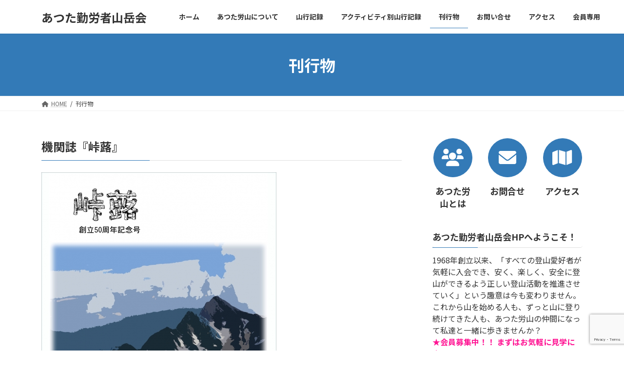

--- FILE ---
content_type: text/html; charset=UTF-8
request_url: https://atsuta-rozan.net/page-10092/
body_size: 16290
content:
<!DOCTYPE html>
<html lang="ja">
<head>
<meta charset="utf-8">
<meta http-equiv="X-UA-Compatible" content="IE=edge">
<meta name="viewport" content="width=device-width, initial-scale=1">

<meta name='robots' content='index, follow, max-image-preview:large, max-snippet:-1, max-video-preview:-1' />
	<style>img:is([sizes="auto" i], [sizes^="auto," i]) { contain-intrinsic-size: 3000px 1500px }</style>
	
	<!-- This site is optimized with the Yoast SEO plugin v26.6 - https://yoast.com/wordpress/plugins/seo/ -->
	<title>刊行物 - あつた勤労者山岳会</title>
	<link rel="canonical" href="https://atsuta-rozan.net/page-10092/" />
	<meta property="og:locale" content="ja_JP" />
	<meta property="og:type" content="article" />
	<meta property="og:title" content="刊行物 - あつた勤労者山岳会" />
	<meta property="og:description" content="機関誌『峠蕗』 機関誌「峠蕗」はあつた労山会員からの投稿で、山行記、エッセイなど盛りだくさんの内容です。年3回発行★あつた会員専用　峠蕗デジタル版はこちら（パスワードが必要です） 『新・こんなに楽しい愛知の130山』 （ [&hellip;]" />
	<meta property="og:url" content="https://atsuta-rozan.net/page-10092/" />
	<meta property="og:site_name" content="あつた勤労者山岳会" />
	<meta property="article:publisher" content="https://www.facebook.com/Atsutarozan" />
	<meta property="article:modified_time" content="2023-07-26T08:49:00+00:00" />
	<meta property="og:image" content="https://atsuta-rozan.net/wp-content/uploads/2020/04/tougebuki50th-1.jpg" />
	<meta property="og:image:width" content="482" />
	<meta property="og:image:height" content="640" />
	<meta property="og:image:type" content="image/jpeg" />
	<meta name="twitter:card" content="summary_large_image" />
	<meta name="twitter:label1" content="推定読み取り時間" />
	<meta name="twitter:data1" content="3分" />
	<script type="application/ld+json" class="yoast-schema-graph">{"@context":"https://schema.org","@graph":[{"@type":"WebPage","@id":"https://atsuta-rozan.net/page-10092/","url":"https://atsuta-rozan.net/page-10092/","name":"刊行物 - あつた勤労者山岳会","isPartOf":{"@id":"https://atsuta-rozan.net/#website"},"primaryImageOfPage":{"@id":"https://atsuta-rozan.net/page-10092/#primaryimage"},"image":{"@id":"https://atsuta-rozan.net/page-10092/#primaryimage"},"thumbnailUrl":"https://atsuta-rozan.net/wp-content/uploads/2020/04/tougebuki50th-1.jpg","datePublished":"2020-04-23T07:19:45+00:00","dateModified":"2023-07-26T08:49:00+00:00","breadcrumb":{"@id":"https://atsuta-rozan.net/page-10092/#breadcrumb"},"inLanguage":"ja","potentialAction":[{"@type":"ReadAction","target":["https://atsuta-rozan.net/page-10092/"]}]},{"@type":"ImageObject","inLanguage":"ja","@id":"https://atsuta-rozan.net/page-10092/#primaryimage","url":"https://atsuta-rozan.net/wp-content/uploads/2020/04/tougebuki50th-1.jpg","contentUrl":"https://atsuta-rozan.net/wp-content/uploads/2020/04/tougebuki50th-1.jpg","width":482,"height":640,"caption":"峠蕗"},{"@type":"BreadcrumbList","@id":"https://atsuta-rozan.net/page-10092/#breadcrumb","itemListElement":[{"@type":"ListItem","position":1,"name":"ホーム","item":"https://atsuta-rozan.net/"},{"@type":"ListItem","position":2,"name":"刊行物"}]},{"@type":"WebSite","@id":"https://atsuta-rozan.net/#website","url":"https://atsuta-rozan.net/","name":"あつた勤労者山岳会","description":"1968年に設立された名古屋の山岳会です","potentialAction":[{"@type":"SearchAction","target":{"@type":"EntryPoint","urlTemplate":"https://atsuta-rozan.net/?s={search_term_string}"},"query-input":{"@type":"PropertyValueSpecification","valueRequired":true,"valueName":"search_term_string"}}],"inLanguage":"ja"}]}</script>
	<!-- / Yoast SEO plugin. -->


<link rel='dns-prefetch' href='//stats.wp.com' />
<link rel='preconnect' href='//c0.wp.com' />
<link rel="alternate" type="application/rss+xml" title="あつた勤労者山岳会 &raquo; フィード" href="https://atsuta-rozan.net/feed/" />
<link rel="alternate" type="application/rss+xml" title="あつた勤労者山岳会 &raquo; コメントフィード" href="https://atsuta-rozan.net/comments/feed/" />
<link rel="alternate" type="application/rss+xml" title="あつた勤労者山岳会 &raquo; 刊行物 のコメントのフィード" href="https://atsuta-rozan.net/page-10092/feed/" />
<meta name="description" content="機関誌『峠蕗』機関誌「峠蕗」はあつた労山会員からの投稿で、山行記、エッセイなど盛りだくさんの内容です。年3回発行★あつた会員専用　峠蕗デジタル版はこちら（パスワードが必要です）『新・こんなに楽しい愛知の130山』（あつた勤労者山岳会編　風媒社）定価　本体1505円＋税ファミリー、初心者から登れる愛知県内の低山を徹底ガイド愛知の130山情報サイト再調査で分かった最新情報はこちらから『三遠信の山歩き』（あつた勤労者山岳会　小谷哲治・中津川哲司　風媒社）定価　15" /><script type="text/javascript">
/* <![CDATA[ */
window._wpemojiSettings = {"baseUrl":"https:\/\/s.w.org\/images\/core\/emoji\/16.0.1\/72x72\/","ext":".png","svgUrl":"https:\/\/s.w.org\/images\/core\/emoji\/16.0.1\/svg\/","svgExt":".svg","source":{"concatemoji":"https:\/\/atsuta-rozan.net\/wp-includes\/js\/wp-emoji-release.min.js?ver=6.8.3"}};
/*! This file is auto-generated */
!function(s,n){var o,i,e;function c(e){try{var t={supportTests:e,timestamp:(new Date).valueOf()};sessionStorage.setItem(o,JSON.stringify(t))}catch(e){}}function p(e,t,n){e.clearRect(0,0,e.canvas.width,e.canvas.height),e.fillText(t,0,0);var t=new Uint32Array(e.getImageData(0,0,e.canvas.width,e.canvas.height).data),a=(e.clearRect(0,0,e.canvas.width,e.canvas.height),e.fillText(n,0,0),new Uint32Array(e.getImageData(0,0,e.canvas.width,e.canvas.height).data));return t.every(function(e,t){return e===a[t]})}function u(e,t){e.clearRect(0,0,e.canvas.width,e.canvas.height),e.fillText(t,0,0);for(var n=e.getImageData(16,16,1,1),a=0;a<n.data.length;a++)if(0!==n.data[a])return!1;return!0}function f(e,t,n,a){switch(t){case"flag":return n(e,"\ud83c\udff3\ufe0f\u200d\u26a7\ufe0f","\ud83c\udff3\ufe0f\u200b\u26a7\ufe0f")?!1:!n(e,"\ud83c\udde8\ud83c\uddf6","\ud83c\udde8\u200b\ud83c\uddf6")&&!n(e,"\ud83c\udff4\udb40\udc67\udb40\udc62\udb40\udc65\udb40\udc6e\udb40\udc67\udb40\udc7f","\ud83c\udff4\u200b\udb40\udc67\u200b\udb40\udc62\u200b\udb40\udc65\u200b\udb40\udc6e\u200b\udb40\udc67\u200b\udb40\udc7f");case"emoji":return!a(e,"\ud83e\udedf")}return!1}function g(e,t,n,a){var r="undefined"!=typeof WorkerGlobalScope&&self instanceof WorkerGlobalScope?new OffscreenCanvas(300,150):s.createElement("canvas"),o=r.getContext("2d",{willReadFrequently:!0}),i=(o.textBaseline="top",o.font="600 32px Arial",{});return e.forEach(function(e){i[e]=t(o,e,n,a)}),i}function t(e){var t=s.createElement("script");t.src=e,t.defer=!0,s.head.appendChild(t)}"undefined"!=typeof Promise&&(o="wpEmojiSettingsSupports",i=["flag","emoji"],n.supports={everything:!0,everythingExceptFlag:!0},e=new Promise(function(e){s.addEventListener("DOMContentLoaded",e,{once:!0})}),new Promise(function(t){var n=function(){try{var e=JSON.parse(sessionStorage.getItem(o));if("object"==typeof e&&"number"==typeof e.timestamp&&(new Date).valueOf()<e.timestamp+604800&&"object"==typeof e.supportTests)return e.supportTests}catch(e){}return null}();if(!n){if("undefined"!=typeof Worker&&"undefined"!=typeof OffscreenCanvas&&"undefined"!=typeof URL&&URL.createObjectURL&&"undefined"!=typeof Blob)try{var e="postMessage("+g.toString()+"("+[JSON.stringify(i),f.toString(),p.toString(),u.toString()].join(",")+"));",a=new Blob([e],{type:"text/javascript"}),r=new Worker(URL.createObjectURL(a),{name:"wpTestEmojiSupports"});return void(r.onmessage=function(e){c(n=e.data),r.terminate(),t(n)})}catch(e){}c(n=g(i,f,p,u))}t(n)}).then(function(e){for(var t in e)n.supports[t]=e[t],n.supports.everything=n.supports.everything&&n.supports[t],"flag"!==t&&(n.supports.everythingExceptFlag=n.supports.everythingExceptFlag&&n.supports[t]);n.supports.everythingExceptFlag=n.supports.everythingExceptFlag&&!n.supports.flag,n.DOMReady=!1,n.readyCallback=function(){n.DOMReady=!0}}).then(function(){return e}).then(function(){var e;n.supports.everything||(n.readyCallback(),(e=n.source||{}).concatemoji?t(e.concatemoji):e.wpemoji&&e.twemoji&&(t(e.twemoji),t(e.wpemoji)))}))}((window,document),window._wpemojiSettings);
/* ]]> */
</script>
<link rel='stylesheet' id='sbi_styles-css' href='https://atsuta-rozan.net/wp-content/plugins/instagram-feed/css/sbi-styles.min.css?ver=6.10.0' type='text/css' media='all' />
<link rel='stylesheet' id='vkExUnit_common_style-css' href='https://atsuta-rozan.net/wp-content/plugins/vk-all-in-one-expansion-unit/assets/css/vkExUnit_style.css?ver=9.113.0.1' type='text/css' media='all' />
<style id='vkExUnit_common_style-inline-css' type='text/css'>
:root {--ver_page_top_button_url:url(https://atsuta-rozan.net/wp-content/plugins/vk-all-in-one-expansion-unit/assets/images/to-top-btn-icon.svg);}@font-face {font-weight: normal;font-style: normal;font-family: "vk_sns";src: url("https://atsuta-rozan.net/wp-content/plugins/vk-all-in-one-expansion-unit/inc/sns/icons/fonts/vk_sns.eot?-bq20cj");src: url("https://atsuta-rozan.net/wp-content/plugins/vk-all-in-one-expansion-unit/inc/sns/icons/fonts/vk_sns.eot?#iefix-bq20cj") format("embedded-opentype"),url("https://atsuta-rozan.net/wp-content/plugins/vk-all-in-one-expansion-unit/inc/sns/icons/fonts/vk_sns.woff?-bq20cj") format("woff"),url("https://atsuta-rozan.net/wp-content/plugins/vk-all-in-one-expansion-unit/inc/sns/icons/fonts/vk_sns.ttf?-bq20cj") format("truetype"),url("https://atsuta-rozan.net/wp-content/plugins/vk-all-in-one-expansion-unit/inc/sns/icons/fonts/vk_sns.svg?-bq20cj#vk_sns") format("svg");}
.veu_promotion-alert__content--text {border: 1px solid rgba(0,0,0,0.125);padding: 0.5em 1em;border-radius: var(--vk-size-radius);margin-bottom: var(--vk-margin-block-bottom);font-size: 0.875rem;}/* Alert Content部分に段落タグを入れた場合に最後の段落の余白を0にする */.veu_promotion-alert__content--text p:last-of-type{margin-bottom:0;margin-top: 0;}
</style>
<style id='wp-emoji-styles-inline-css' type='text/css'>

	img.wp-smiley, img.emoji {
		display: inline !important;
		border: none !important;
		box-shadow: none !important;
		height: 1em !important;
		width: 1em !important;
		margin: 0 0.07em !important;
		vertical-align: -0.1em !important;
		background: none !important;
		padding: 0 !important;
	}
</style>
<link rel='stylesheet' id='wp-block-library-css' href='https://c0.wp.com/c/6.8.3/wp-includes/css/dist/block-library/style.min.css' type='text/css' media='all' />
<style id='wp-block-library-inline-css' type='text/css'>
/* VK Color Palettes */:root{ --wp--preset--color--vk-color-primary:#337ab7}/* --vk-color-primary is deprecated. */:root{ --vk-color-primary: var(--wp--preset--color--vk-color-primary);}:root{ --wp--preset--color--vk-color-primary-dark:#286192}/* --vk-color-primary-dark is deprecated. */:root{ --vk-color-primary-dark: var(--wp--preset--color--vk-color-primary-dark);}:root{ --wp--preset--color--vk-color-primary-vivid:#3886c9}/* --vk-color-primary-vivid is deprecated. */:root{ --vk-color-primary-vivid: var(--wp--preset--color--vk-color-primary-vivid);}
</style>
<style id='classic-theme-styles-inline-css' type='text/css'>
/*! This file is auto-generated */
.wp-block-button__link{color:#fff;background-color:#32373c;border-radius:9999px;box-shadow:none;text-decoration:none;padding:calc(.667em + 2px) calc(1.333em + 2px);font-size:1.125em}.wp-block-file__button{background:#32373c;color:#fff;text-decoration:none}
</style>
<link rel='stylesheet' id='mediaelement-css' href='https://c0.wp.com/c/6.8.3/wp-includes/js/mediaelement/mediaelementplayer-legacy.min.css' type='text/css' media='all' />
<link rel='stylesheet' id='wp-mediaelement-css' href='https://c0.wp.com/c/6.8.3/wp-includes/js/mediaelement/wp-mediaelement.min.css' type='text/css' media='all' />
<style id='jetpack-sharing-buttons-style-inline-css' type='text/css'>
.jetpack-sharing-buttons__services-list{display:flex;flex-direction:row;flex-wrap:wrap;gap:0;list-style-type:none;margin:5px;padding:0}.jetpack-sharing-buttons__services-list.has-small-icon-size{font-size:12px}.jetpack-sharing-buttons__services-list.has-normal-icon-size{font-size:16px}.jetpack-sharing-buttons__services-list.has-large-icon-size{font-size:24px}.jetpack-sharing-buttons__services-list.has-huge-icon-size{font-size:36px}@media print{.jetpack-sharing-buttons__services-list{display:none!important}}.editor-styles-wrapper .wp-block-jetpack-sharing-buttons{gap:0;padding-inline-start:0}ul.jetpack-sharing-buttons__services-list.has-background{padding:1.25em 2.375em}
</style>
<style id='global-styles-inline-css' type='text/css'>
:root{--wp--preset--aspect-ratio--square: 1;--wp--preset--aspect-ratio--4-3: 4/3;--wp--preset--aspect-ratio--3-4: 3/4;--wp--preset--aspect-ratio--3-2: 3/2;--wp--preset--aspect-ratio--2-3: 2/3;--wp--preset--aspect-ratio--16-9: 16/9;--wp--preset--aspect-ratio--9-16: 9/16;--wp--preset--color--black: #000000;--wp--preset--color--cyan-bluish-gray: #abb8c3;--wp--preset--color--white: #ffffff;--wp--preset--color--pale-pink: #f78da7;--wp--preset--color--vivid-red: #cf2e2e;--wp--preset--color--luminous-vivid-orange: #ff6900;--wp--preset--color--luminous-vivid-amber: #fcb900;--wp--preset--color--light-green-cyan: #7bdcb5;--wp--preset--color--vivid-green-cyan: #00d084;--wp--preset--color--pale-cyan-blue: #8ed1fc;--wp--preset--color--vivid-cyan-blue: #0693e3;--wp--preset--color--vivid-purple: #9b51e0;--wp--preset--color--vk-color-primary: #337ab7;--wp--preset--color--vk-color-primary-dark: #286192;--wp--preset--color--vk-color-primary-vivid: #3886c9;--wp--preset--gradient--vivid-cyan-blue-to-vivid-purple: linear-gradient(135deg,rgba(6,147,227,1) 0%,rgb(155,81,224) 100%);--wp--preset--gradient--light-green-cyan-to-vivid-green-cyan: linear-gradient(135deg,rgb(122,220,180) 0%,rgb(0,208,130) 100%);--wp--preset--gradient--luminous-vivid-amber-to-luminous-vivid-orange: linear-gradient(135deg,rgba(252,185,0,1) 0%,rgba(255,105,0,1) 100%);--wp--preset--gradient--luminous-vivid-orange-to-vivid-red: linear-gradient(135deg,rgba(255,105,0,1) 0%,rgb(207,46,46) 100%);--wp--preset--gradient--very-light-gray-to-cyan-bluish-gray: linear-gradient(135deg,rgb(238,238,238) 0%,rgb(169,184,195) 100%);--wp--preset--gradient--cool-to-warm-spectrum: linear-gradient(135deg,rgb(74,234,220) 0%,rgb(151,120,209) 20%,rgb(207,42,186) 40%,rgb(238,44,130) 60%,rgb(251,105,98) 80%,rgb(254,248,76) 100%);--wp--preset--gradient--blush-light-purple: linear-gradient(135deg,rgb(255,206,236) 0%,rgb(152,150,240) 100%);--wp--preset--gradient--blush-bordeaux: linear-gradient(135deg,rgb(254,205,165) 0%,rgb(254,45,45) 50%,rgb(107,0,62) 100%);--wp--preset--gradient--luminous-dusk: linear-gradient(135deg,rgb(255,203,112) 0%,rgb(199,81,192) 50%,rgb(65,88,208) 100%);--wp--preset--gradient--pale-ocean: linear-gradient(135deg,rgb(255,245,203) 0%,rgb(182,227,212) 50%,rgb(51,167,181) 100%);--wp--preset--gradient--electric-grass: linear-gradient(135deg,rgb(202,248,128) 0%,rgb(113,206,126) 100%);--wp--preset--gradient--midnight: linear-gradient(135deg,rgb(2,3,129) 0%,rgb(40,116,252) 100%);--wp--preset--gradient--vivid-green-cyan-to-vivid-cyan-blue: linear-gradient(135deg,rgba(0,208,132,1) 0%,rgba(6,147,227,1) 100%);--wp--preset--font-size--small: 14px;--wp--preset--font-size--medium: 20px;--wp--preset--font-size--large: 24px;--wp--preset--font-size--x-large: 42px;--wp--preset--font-size--regular: 16px;--wp--preset--font-size--huge: 36px;--wp--preset--spacing--20: 0.44rem;--wp--preset--spacing--30: 0.67rem;--wp--preset--spacing--40: 1rem;--wp--preset--spacing--50: 1.5rem;--wp--preset--spacing--60: 2.25rem;--wp--preset--spacing--70: 3.38rem;--wp--preset--spacing--80: 5.06rem;--wp--preset--shadow--natural: 6px 6px 9px rgba(0, 0, 0, 0.2);--wp--preset--shadow--deep: 12px 12px 50px rgba(0, 0, 0, 0.4);--wp--preset--shadow--sharp: 6px 6px 0px rgba(0, 0, 0, 0.2);--wp--preset--shadow--outlined: 6px 6px 0px -3px rgba(255, 255, 255, 1), 6px 6px rgba(0, 0, 0, 1);--wp--preset--shadow--crisp: 6px 6px 0px rgba(0, 0, 0, 1);}:where(.is-layout-flex){gap: 0.5em;}:where(.is-layout-grid){gap: 0.5em;}body .is-layout-flex{display: flex;}.is-layout-flex{flex-wrap: wrap;align-items: center;}.is-layout-flex > :is(*, div){margin: 0;}body .is-layout-grid{display: grid;}.is-layout-grid > :is(*, div){margin: 0;}:where(.wp-block-columns.is-layout-flex){gap: 2em;}:where(.wp-block-columns.is-layout-grid){gap: 2em;}:where(.wp-block-post-template.is-layout-flex){gap: 1.25em;}:where(.wp-block-post-template.is-layout-grid){gap: 1.25em;}.has-black-color{color: var(--wp--preset--color--black) !important;}.has-cyan-bluish-gray-color{color: var(--wp--preset--color--cyan-bluish-gray) !important;}.has-white-color{color: var(--wp--preset--color--white) !important;}.has-pale-pink-color{color: var(--wp--preset--color--pale-pink) !important;}.has-vivid-red-color{color: var(--wp--preset--color--vivid-red) !important;}.has-luminous-vivid-orange-color{color: var(--wp--preset--color--luminous-vivid-orange) !important;}.has-luminous-vivid-amber-color{color: var(--wp--preset--color--luminous-vivid-amber) !important;}.has-light-green-cyan-color{color: var(--wp--preset--color--light-green-cyan) !important;}.has-vivid-green-cyan-color{color: var(--wp--preset--color--vivid-green-cyan) !important;}.has-pale-cyan-blue-color{color: var(--wp--preset--color--pale-cyan-blue) !important;}.has-vivid-cyan-blue-color{color: var(--wp--preset--color--vivid-cyan-blue) !important;}.has-vivid-purple-color{color: var(--wp--preset--color--vivid-purple) !important;}.has-vk-color-primary-color{color: var(--wp--preset--color--vk-color-primary) !important;}.has-vk-color-primary-dark-color{color: var(--wp--preset--color--vk-color-primary-dark) !important;}.has-vk-color-primary-vivid-color{color: var(--wp--preset--color--vk-color-primary-vivid) !important;}.has-black-background-color{background-color: var(--wp--preset--color--black) !important;}.has-cyan-bluish-gray-background-color{background-color: var(--wp--preset--color--cyan-bluish-gray) !important;}.has-white-background-color{background-color: var(--wp--preset--color--white) !important;}.has-pale-pink-background-color{background-color: var(--wp--preset--color--pale-pink) !important;}.has-vivid-red-background-color{background-color: var(--wp--preset--color--vivid-red) !important;}.has-luminous-vivid-orange-background-color{background-color: var(--wp--preset--color--luminous-vivid-orange) !important;}.has-luminous-vivid-amber-background-color{background-color: var(--wp--preset--color--luminous-vivid-amber) !important;}.has-light-green-cyan-background-color{background-color: var(--wp--preset--color--light-green-cyan) !important;}.has-vivid-green-cyan-background-color{background-color: var(--wp--preset--color--vivid-green-cyan) !important;}.has-pale-cyan-blue-background-color{background-color: var(--wp--preset--color--pale-cyan-blue) !important;}.has-vivid-cyan-blue-background-color{background-color: var(--wp--preset--color--vivid-cyan-blue) !important;}.has-vivid-purple-background-color{background-color: var(--wp--preset--color--vivid-purple) !important;}.has-vk-color-primary-background-color{background-color: var(--wp--preset--color--vk-color-primary) !important;}.has-vk-color-primary-dark-background-color{background-color: var(--wp--preset--color--vk-color-primary-dark) !important;}.has-vk-color-primary-vivid-background-color{background-color: var(--wp--preset--color--vk-color-primary-vivid) !important;}.has-black-border-color{border-color: var(--wp--preset--color--black) !important;}.has-cyan-bluish-gray-border-color{border-color: var(--wp--preset--color--cyan-bluish-gray) !important;}.has-white-border-color{border-color: var(--wp--preset--color--white) !important;}.has-pale-pink-border-color{border-color: var(--wp--preset--color--pale-pink) !important;}.has-vivid-red-border-color{border-color: var(--wp--preset--color--vivid-red) !important;}.has-luminous-vivid-orange-border-color{border-color: var(--wp--preset--color--luminous-vivid-orange) !important;}.has-luminous-vivid-amber-border-color{border-color: var(--wp--preset--color--luminous-vivid-amber) !important;}.has-light-green-cyan-border-color{border-color: var(--wp--preset--color--light-green-cyan) !important;}.has-vivid-green-cyan-border-color{border-color: var(--wp--preset--color--vivid-green-cyan) !important;}.has-pale-cyan-blue-border-color{border-color: var(--wp--preset--color--pale-cyan-blue) !important;}.has-vivid-cyan-blue-border-color{border-color: var(--wp--preset--color--vivid-cyan-blue) !important;}.has-vivid-purple-border-color{border-color: var(--wp--preset--color--vivid-purple) !important;}.has-vk-color-primary-border-color{border-color: var(--wp--preset--color--vk-color-primary) !important;}.has-vk-color-primary-dark-border-color{border-color: var(--wp--preset--color--vk-color-primary-dark) !important;}.has-vk-color-primary-vivid-border-color{border-color: var(--wp--preset--color--vk-color-primary-vivid) !important;}.has-vivid-cyan-blue-to-vivid-purple-gradient-background{background: var(--wp--preset--gradient--vivid-cyan-blue-to-vivid-purple) !important;}.has-light-green-cyan-to-vivid-green-cyan-gradient-background{background: var(--wp--preset--gradient--light-green-cyan-to-vivid-green-cyan) !important;}.has-luminous-vivid-amber-to-luminous-vivid-orange-gradient-background{background: var(--wp--preset--gradient--luminous-vivid-amber-to-luminous-vivid-orange) !important;}.has-luminous-vivid-orange-to-vivid-red-gradient-background{background: var(--wp--preset--gradient--luminous-vivid-orange-to-vivid-red) !important;}.has-very-light-gray-to-cyan-bluish-gray-gradient-background{background: var(--wp--preset--gradient--very-light-gray-to-cyan-bluish-gray) !important;}.has-cool-to-warm-spectrum-gradient-background{background: var(--wp--preset--gradient--cool-to-warm-spectrum) !important;}.has-blush-light-purple-gradient-background{background: var(--wp--preset--gradient--blush-light-purple) !important;}.has-blush-bordeaux-gradient-background{background: var(--wp--preset--gradient--blush-bordeaux) !important;}.has-luminous-dusk-gradient-background{background: var(--wp--preset--gradient--luminous-dusk) !important;}.has-pale-ocean-gradient-background{background: var(--wp--preset--gradient--pale-ocean) !important;}.has-electric-grass-gradient-background{background: var(--wp--preset--gradient--electric-grass) !important;}.has-midnight-gradient-background{background: var(--wp--preset--gradient--midnight) !important;}.has-small-font-size{font-size: var(--wp--preset--font-size--small) !important;}.has-medium-font-size{font-size: var(--wp--preset--font-size--medium) !important;}.has-large-font-size{font-size: var(--wp--preset--font-size--large) !important;}.has-x-large-font-size{font-size: var(--wp--preset--font-size--x-large) !important;}
:where(.wp-block-post-template.is-layout-flex){gap: 1.25em;}:where(.wp-block-post-template.is-layout-grid){gap: 1.25em;}
:where(.wp-block-columns.is-layout-flex){gap: 2em;}:where(.wp-block-columns.is-layout-grid){gap: 2em;}
:root :where(.wp-block-pullquote){font-size: 1.5em;line-height: 1.6;}
</style>
<link rel='stylesheet' id='contact-form-7-css' href='https://atsuta-rozan.net/wp-content/plugins/contact-form-7/includes/css/styles.css?ver=6.1.4' type='text/css' media='all' />
<link rel='stylesheet' id='page-visit-counter-pro-css' href='https://atsuta-rozan.net/wp-content/plugins/page-visit-counter/public/css/page-visit-counter-public.css?ver=6.0.3' type='text/css' media='all' />
<link rel='stylesheet' id='vk-swiper-style-css' href='https://atsuta-rozan.net/wp-content/plugins/vk-blocks/vendor/vektor-inc/vk-swiper/src/assets/css/swiper-bundle.min.css?ver=11.0.2' type='text/css' media='all' />
<link rel='stylesheet' id='lightning-common-style-css' href='https://atsuta-rozan.net/wp-content/themes/lightning/_g3/assets/css/style.css?ver=14.18.1' type='text/css' media='all' />
<style id='lightning-common-style-inline-css' type='text/css'>
/* Lightning */:root {--vk-color-primary:#337ab7;--vk-color-primary-dark:#286192;--vk-color-primary-vivid:#3886c9;--g_nav_main_acc_icon_open_url:url(https://atsuta-rozan.net/wp-content/themes/lightning/_g3/inc/vk-mobile-nav/package/images/vk-menu-acc-icon-open-black.svg);--g_nav_main_acc_icon_close_url: url(https://atsuta-rozan.net/wp-content/themes/lightning/_g3/inc/vk-mobile-nav/package/images/vk-menu-close-black.svg);--g_nav_sub_acc_icon_open_url: url(https://atsuta-rozan.net/wp-content/themes/lightning/_g3/inc/vk-mobile-nav/package/images/vk-menu-acc-icon-open-white.svg);--g_nav_sub_acc_icon_close_url: url(https://atsuta-rozan.net/wp-content/themes/lightning/_g3/inc/vk-mobile-nav/package/images/vk-menu-close-white.svg);}
html{scroll-padding-top:var(--vk-size-admin-bar);}
/* vk-mobile-nav */:root {--vk-mobile-nav-menu-btn-bg-src: url("https://atsuta-rozan.net/wp-content/themes/lightning/_g3/inc/vk-mobile-nav/package/images/vk-menu-btn-black.svg");--vk-mobile-nav-menu-btn-close-bg-src: url("https://atsuta-rozan.net/wp-content/themes/lightning/_g3/inc/vk-mobile-nav/package/images/vk-menu-close-black.svg");--vk-menu-acc-icon-open-black-bg-src: url("https://atsuta-rozan.net/wp-content/themes/lightning/_g3/inc/vk-mobile-nav/package/images/vk-menu-acc-icon-open-black.svg");--vk-menu-acc-icon-open-white-bg-src: url("https://atsuta-rozan.net/wp-content/themes/lightning/_g3/inc/vk-mobile-nav/package/images/vk-menu-acc-icon-open-white.svg");--vk-menu-acc-icon-close-black-bg-src: url("https://atsuta-rozan.net/wp-content/themes/lightning/_g3/inc/vk-mobile-nav/package/images/vk-menu-close-black.svg");--vk-menu-acc-icon-close-white-bg-src: url("https://atsuta-rozan.net/wp-content/themes/lightning/_g3/inc/vk-mobile-nav/package/images/vk-menu-close-white.svg");}
</style>
<link rel='stylesheet' id='lightning-design-style-css' href='https://atsuta-rozan.net/wp-content/themes/lightning/_g3/design-skin/origin3/css/style.css?ver=14.18.1' type='text/css' media='all' />
<style id='lightning-design-style-inline-css' type='text/css'>
.tagcloud a:before { font-family: "Font Awesome 5 Free";content: "\f02b";font-weight: bold; }
</style>
<link rel='stylesheet' id='vk-blog-card-css' href='https://atsuta-rozan.net/wp-content/themes/lightning/_g3/inc/vk-wp-oembed-blog-card/package/css/blog-card.css?ver=6.8.3' type='text/css' media='all' />
<link rel='stylesheet' id='vk-blocks-build-css-css' href='https://atsuta-rozan.net/wp-content/plugins/vk-blocks/build/block-build.css?ver=1.115.2.1' type='text/css' media='all' />
<style id='vk-blocks-build-css-inline-css' type='text/css'>

	:root {
		--vk_image-mask-circle: url(https://atsuta-rozan.net/wp-content/plugins/vk-blocks/inc/vk-blocks/images/circle.svg);
		--vk_image-mask-wave01: url(https://atsuta-rozan.net/wp-content/plugins/vk-blocks/inc/vk-blocks/images/wave01.svg);
		--vk_image-mask-wave02: url(https://atsuta-rozan.net/wp-content/plugins/vk-blocks/inc/vk-blocks/images/wave02.svg);
		--vk_image-mask-wave03: url(https://atsuta-rozan.net/wp-content/plugins/vk-blocks/inc/vk-blocks/images/wave03.svg);
		--vk_image-mask-wave04: url(https://atsuta-rozan.net/wp-content/plugins/vk-blocks/inc/vk-blocks/images/wave04.svg);
	}
	

	:root {

		--vk-balloon-border-width:1px;

		--vk-balloon-speech-offset:-12px;
	}
	

	:root {
		--vk_flow-arrow: url(https://atsuta-rozan.net/wp-content/plugins/vk-blocks/inc/vk-blocks/images/arrow_bottom.svg);
	}
	
</style>
<link rel='stylesheet' id='lightning-theme-style-css' href='https://atsuta-rozan.net/wp-content/themes/lightning-child-sample/style.css?ver=14.18.1' type='text/css' media='all' />
<link rel='stylesheet' id='vk-font-awesome-css' href='https://atsuta-rozan.net/wp-content/themes/lightning/vendor/vektor-inc/font-awesome-versions/src/versions/6/css/all.min.css?ver=6.0.0' type='text/css' media='all' />
<link rel='stylesheet' id='tablepress-default-css' href='https://atsuta-rozan.net/wp-content/plugins/tablepress/css/build/default.css?ver=3.2.6' type='text/css' media='all' />
<script type="text/javascript" src="https://c0.wp.com/c/6.8.3/wp-includes/js/jquery/jquery.min.js" id="jquery-core-js"></script>
<script type="text/javascript" src="https://c0.wp.com/c/6.8.3/wp-includes/js/jquery/jquery-migrate.min.js" id="jquery-migrate-js"></script>
<script type="text/javascript" src="https://atsuta-rozan.net/wp-content/plugins/page-visit-counter/public/js/page-visit-counter-public.js?ver=6.0.3" id="page-visit-counter-pro-js"></script>
<link rel="https://api.w.org/" href="https://atsuta-rozan.net/wp-json/" /><link rel="alternate" title="JSON" type="application/json" href="https://atsuta-rozan.net/wp-json/wp/v2/pages/10092" /><link rel="EditURI" type="application/rsd+xml" title="RSD" href="https://atsuta-rozan.net/xmlrpc.php?rsd" />
<meta name="generator" content="WordPress 6.8.3" />
<link rel='shortlink' href='https://atsuta-rozan.net/?p=10092' />
<link rel="alternate" title="oEmbed (JSON)" type="application/json+oembed" href="https://atsuta-rozan.net/wp-json/oembed/1.0/embed?url=https%3A%2F%2Fatsuta-rozan.net%2Fpage-10092%2F" />
<link rel="alternate" title="oEmbed (XML)" type="text/xml+oembed" href="https://atsuta-rozan.net/wp-json/oembed/1.0/embed?url=https%3A%2F%2Fatsuta-rozan.net%2Fpage-10092%2F&#038;format=xml" />
	<style>img#wpstats{display:none}</style>
		<!-- [ VK All in One Expansion Unit OGP ] -->
<meta property="og:site_name" content="あつた勤労者山岳会" />
<meta property="og:url" content="https://atsuta-rozan.net/page-10092/" />
<meta property="og:title" content="刊行物 | あつた勤労者山岳会" />
<meta property="og:description" content="機関誌『峠蕗』機関誌「峠蕗」はあつた労山会員からの投稿で、山行記、エッセイなど盛りだくさんの内容です。年3回発行★あつた会員専用　峠蕗デジタル版はこちら（パスワードが必要です）『新・こんなに楽しい愛知の130山』（あつた勤労者山岳会編　風媒社）定価　本体1505円＋税ファミリー、初心者から登れる愛知県内の低山を徹底ガイド愛知の130山情報サイト再調査で分かった最新情報はこちらから『三遠信の山歩き』（あつた勤労者山岳会　小谷哲治・中津川哲司　風媒社）定価　15" />
<meta property="og:type" content="article" />
<meta property="og:image" content="https://atsuta-rozan.net/wp-content/uploads/2020/04/tougebuki50th-1.jpg" />
<meta property="og:image:width" content="482" />
<meta property="og:image:height" content="640" />
<!-- [ / VK All in One Expansion Unit OGP ] -->
<!-- [ VK All in One Expansion Unit twitter card ] -->
<meta name="twitter:card" content="summary_large_image">
<meta name="twitter:description" content="機関誌『峠蕗』機関誌「峠蕗」はあつた労山会員からの投稿で、山行記、エッセイなど盛りだくさんの内容です。年3回発行★あつた会員専用　峠蕗デジタル版はこちら（パスワードが必要です）『新・こんなに楽しい愛知の130山』（あつた勤労者山岳会編　風媒社）定価　本体1505円＋税ファミリー、初心者から登れる愛知県内の低山を徹底ガイド愛知の130山情報サイト再調査で分かった最新情報はこちらから『三遠信の山歩き』（あつた勤労者山岳会　小谷哲治・中津川哲司　風媒社）定価　15">
<meta name="twitter:title" content="刊行物 | あつた勤労者山岳会">
<meta name="twitter:url" content="https://atsuta-rozan.net/page-10092/">
	<meta name="twitter:image" content="https://atsuta-rozan.net/wp-content/uploads/2020/04/tougebuki50th-1.jpg">
	<meta name="twitter:domain" content="atsuta-rozan.net">
	<!-- [ / VK All in One Expansion Unit twitter card ] -->
	</head>
<body class="wp-singular page-template-default page page-id-10092 wp-embed-responsive wp-theme-lightning wp-child-theme-lightning-child-sample vk-blocks sidebar-fix sidebar-fix-priority-top device-pc fa_v6_css">
<a class="skip-link screen-reader-text" href="#main">コンテンツへスキップ</a>
<a class="skip-link screen-reader-text" href="#vk-mobile-nav">ナビゲーションに移動</a>

<header id="site-header" class="site-header site-header--layout--nav-float">
		<div id="site-header-container" class="site-header-container container">

				<div class="site-header-logo">
		<a href="https://atsuta-rozan.net/">
			<span>あつた勤労者山岳会</span>
		</a>
		</div>

		
		<nav id="global-nav" class="global-nav global-nav--layout--float-right"><ul id="menu-%e3%81%82%e3%81%a4%e3%81%9f%e5%8a%b4%e5%b1%b1%e3%83%96%e3%83%ad%e3%82%b0%e3%83%a1%e3%83%8b%e3%83%a5%e3%83%bc" class="menu vk-menu-acc global-nav-list nav"><li id="menu-item-10149" class="menu-item menu-item-type-custom menu-item-object-custom menu-item-home"><a href="https://atsuta-rozan.net"><strong class="global-nav-name">ホーム</strong></a></li>
<li id="menu-item-6704" class="menu-item menu-item-type-post_type menu-item-object-page"><a href="https://atsuta-rozan.net/page-45/"><strong class="global-nav-name">あつた労山について</strong></a></li>
<li id="menu-item-9879" class="menu-item menu-item-type-taxonomy menu-item-object-category menu-item-has-children"><a href="https://atsuta-rozan.net/category/sankokiroku/"><strong class="global-nav-name">山行記録</strong></a>
<ul class="sub-menu">
	<li id="menu-item-34931" class="menu-item menu-item-type-taxonomy menu-item-object-category"><a href="https://atsuta-rozan.net/category/2026%e5%b9%b4/">2026年</a></li>
	<li id="menu-item-29127" class="menu-item menu-item-type-taxonomy menu-item-object-category"><a href="https://atsuta-rozan.net/category/2025%e5%b9%b4/">2025年</a></li>
	<li id="menu-item-25581" class="menu-item menu-item-type-taxonomy menu-item-object-category"><a href="https://atsuta-rozan.net/category/2024%e5%b9%b4/">2024年</a></li>
	<li id="menu-item-24470" class="menu-item menu-item-type-taxonomy menu-item-object-category"><a href="https://atsuta-rozan.net/category/2023%e5%b9%b4/">2023年</a></li>
	<li id="menu-item-21579" class="menu-item menu-item-type-taxonomy menu-item-object-category"><a href="https://atsuta-rozan.net/category/2022%e5%b9%b4/">2022年</a></li>
	<li id="menu-item-21578" class="menu-item menu-item-type-taxonomy menu-item-object-category"><a href="https://atsuta-rozan.net/category/2021%e5%b9%b4/">2021年</a></li>
	<li id="menu-item-18570" class="menu-item menu-item-type-taxonomy menu-item-object-category"><a href="https://atsuta-rozan.net/category/2020%e5%b9%b4/">2020年</a></li>
	<li id="menu-item-18810" class="menu-item menu-item-type-post_type menu-item-object-page"><a href="https://atsuta-rozan.net/%e2%98%85%e6%87%90%e3%81%8b%e3%81%97%e3%81%ae%e6%b4%bb%e5%8b%95%e8%a8%98%e9%8c%b2/">★懐かしの活動記録</a></li>
</ul>
</li>
<li id="menu-item-24974" class="menu-item menu-item-type-custom menu-item-object-custom menu-item-has-children"><a><strong class="global-nav-name">アクティビティ別山行記録</strong></a>
<ul class="sub-menu">
	<li id="menu-item-24980" class="menu-item menu-item-type-taxonomy menu-item-object-category"><a href="https://atsuta-rozan.net/category/%e3%83%8f%e3%82%a4%e3%82%ad%e3%83%b3%e3%82%b0/">ハイキング</a></li>
	<li id="menu-item-24981" class="menu-item menu-item-type-taxonomy menu-item-object-category"><a href="https://atsuta-rozan.net/category/%e5%b0%8f%e5%b1%8b%e6%b3%8a/">小屋泊</a></li>
	<li id="menu-item-24976" class="menu-item menu-item-type-taxonomy menu-item-object-category"><a href="https://atsuta-rozan.net/category/%e3%83%86%e3%83%b3%e3%83%88%e6%b3%8a/">テント泊</a></li>
	<li id="menu-item-24977" class="menu-item menu-item-type-taxonomy menu-item-object-category"><a href="https://atsuta-rozan.net/category/%e6%b2%a2%e7%99%bb%e3%82%8a/">沢登り</a></li>
	<li id="menu-item-24975" class="menu-item menu-item-type-taxonomy menu-item-object-category"><a href="https://atsuta-rozan.net/category/%e7%a9%8d%e9%9b%aa%e6%9c%9f/">雪山</a></li>
	<li id="menu-item-24993" class="menu-item menu-item-type-taxonomy menu-item-object-category"><a href="https://atsuta-rozan.net/category/%e5%b1%b1%e3%82%b9%e3%82%ad%e3%83%bc/">山スキー</a></li>
	<li id="menu-item-24978" class="menu-item menu-item-type-taxonomy menu-item-object-category"><a href="https://atsuta-rozan.net/category/%e3%83%ad%e3%83%83%e3%82%af%e3%82%af%e3%83%a9%e3%82%a4%e3%83%9f%e3%83%b3%e3%82%b0/">ロッククライミング</a></li>
	<li id="menu-item-24979" class="menu-item menu-item-type-taxonomy menu-item-object-category"><a href="https://atsuta-rozan.net/category/%e3%82%a2%e3%82%a4%e3%82%b9%e3%82%af%e3%83%a9%e3%82%a4%e3%83%9f%e3%83%b3%e3%82%b0/">アイスクライミング</a></li>
	<li id="menu-item-24982" class="menu-item menu-item-type-taxonomy menu-item-object-category"><a href="https://atsuta-rozan.net/category/%e6%95%99%e8%82%b2%e5%b1%b1%e8%a1%8c/">教育山行</a></li>
</ul>
</li>
<li id="menu-item-10109" class="menu-item menu-item-type-post_type menu-item-object-page current-menu-item page_item page-item-10092 current_page_item"><a href="https://atsuta-rozan.net/page-10092/"><strong class="global-nav-name">刊行物</strong></a></li>
<li id="menu-item-9892" class="menu-item menu-item-type-post_type menu-item-object-page"><a href="https://atsuta-rozan.net/page-9829/"><strong class="global-nav-name">お問い合せ</strong></a></li>
<li id="menu-item-21654" class="menu-item menu-item-type-post_type menu-item-object-page"><a href="https://atsuta-rozan.net/%e3%82%a2%e3%82%af%e3%82%bb%e3%82%b9/"><strong class="global-nav-name">アクセス</strong></a></li>
<li id="menu-item-10068" class="menu-item menu-item-type-post_type menu-item-object-page"><a href="https://atsuta-rozan.net/10056-2/"><strong class="global-nav-name">会員専用</strong></a></li>
</ul></nav>	</div>
	</header>



	<div class="page-header"><div class="page-header-inner container">
<h1 class="page-header-title">刊行物</h1></div></div><!-- [ /.page-header ] -->

	<!-- [ #breadcrumb ] --><div id="breadcrumb" class="breadcrumb"><div class="container"><ol class="breadcrumb-list" itemscope itemtype="https://schema.org/BreadcrumbList"><li class="breadcrumb-list__item breadcrumb-list__item--home" itemprop="itemListElement" itemscope itemtype="http://schema.org/ListItem"><a href="https://atsuta-rozan.net" itemprop="item"><i class="fas fa-fw fa-home"></i><span itemprop="name">HOME</span></a><meta itemprop="position" content="1" /></li><li class="breadcrumb-list__item" itemprop="itemListElement" itemscope itemtype="http://schema.org/ListItem"><span itemprop="name">刊行物</span><meta itemprop="position" content="2" /></li></ol></div>
			</div>
			<!-- [ /#breadcrumb ] -->
			

<div class="site-body">
		<div class="site-body-container container">

		<div class="main-section main-section--col--two" id="main" role="main">
			
			<div id="post-10092" class="entry entry-full post-10092 page type-page status-publish has-post-thumbnail hentry">

	
	
	
	<div class="entry-body">
				<h3>機関誌『峠蕗』</h3>
<p><img decoding="async" src="https://atsuta-rozan.net/wp-content/uploads/2020/04/tougebuki50th-1.jpg" alt="峠蕗"></p>
<p>機関誌「峠蕗」はあつた労山会員からの投稿で、山行記、エッセイなど盛りだくさんの内容です。<br>年3回発行<br><em><span style="color: #33cccc;"><a href="https://atsuta-rozan.net/%e6%a9%9f%e9%96%a2%e8%aa%8c%e3%80%8c%e5%b3%a0%e8%95%97-%e3%83%87%e3%82%b8%e3%82%bf%e3%83%ab%e7%89%88%e3%80%8d/">★あつた会員専用　峠蕗デジタル版はこちら（パスワードが必要です）</a></span></em></p>
<hr>
<p><b style="font-size: 24px; color: initial; font-family: var(--vk-font-family);">『新・こんなに楽しい愛知の130山』</b></p>
<p><span style="font-size: inherit;">（あつた勤労者山岳会編　風媒社）<br></span><span style="font-size: inherit;">定価　本体1505円＋税<br></span><span style="font-size: inherit;">ファミリー、初心者から登れる愛知県内の低山を徹底ガイド</span></p>
<p><a href="https://130.atsuta-rozan.net/"><img fetchpriority="high" decoding="async" class=" size-full wp-image-10102 alignnone" src="https://atsuta-rozan.net/wp-content/uploads/2015/06/130san.jpg" alt="130san" width="227" height="320" srcset="https://atsuta-rozan.net/wp-content/uploads/2015/06/130san.jpg 227w, https://atsuta-rozan.net/wp-content/uploads/2015/06/130san-106x150.jpg 106w" sizes="(max-width: 227px) 100vw, 227px" /></a></p>
<p><span style="color: #008080;"><strong style="color: #008080;"><a style="color: #008080;" href="https://130.atsuta-rozan.net/">愛知の130山情報サイト<br></a></strong></span><span style="font-size: inherit;">再調査で分かった最新情報はこちらから</span></p>
<p><span style="font-size: 24px; font-weight: bold;"><span style="font-size: 24px;"><b>『三遠信の山歩き』</b></span></span><span style="font-size: inherit;"><br></span></p>
<p><span style="font-size: inherit;">（あつた勤労者山岳会　小谷哲治・中津川哲司　風媒社）<br></span><span style="font-size: inherit;">定価　1505円＋税<br></span><span style="font-size: inherit;">三河・遠州・南信州の55コース</span></p>
<p><a href="https://atsuta-rozan.net/wp-content/uploads/2015/06/sanenshin.jpg"><img decoding="async" class=" size-full wp-image-10103 alignnone" src="https://atsuta-rozan.net/wp-content/uploads/2015/06/sanenshin.jpg" alt="sanenshin" width="228" height="320" srcset="https://atsuta-rozan.net/wp-content/uploads/2015/06/sanenshin.jpg 228w, https://atsuta-rozan.net/wp-content/uploads/2015/06/sanenshin-107x150.jpg 107w" sizes="(max-width: 228px) 100vw, 228px" /></a></p>
<p>公共交通機関で行ける山々を中心に、初心者・ファミリー向けの低山ハイキングから、ベテランを満足させる上級コースまでをガイド。目前に広がる大パノラマやお花畑の高原歩き、スリリングな岩場や登山後の温泉など、山の醍醐味を十二分に満喫する55コース。</p>
<h3>『超スーパー低山ハイキング』</h3>
<p>（あつた勤労者山岳会　小谷哲治・中津川哲司　風媒社）<br>定価　1600円＋税<br>三河・遠州の超低山55コース</p>
<p><img decoding="async" class=" size-full wp-image-10105 alignnone" src="https://atsuta-rozan.net/wp-content/uploads/2015/06/super.jpg" alt="super" width="227" height="320" srcset="https://atsuta-rozan.net/wp-content/uploads/2015/06/super.jpg 227w, https://atsuta-rozan.net/wp-content/uploads/2015/06/super-106x150.jpg 106w" sizes="(max-width: 227px) 100vw, 227px" /></p>
<p>手軽に登れて楽しさ最大級！感動の好展望の山、自然とふれあう里山、子どもが喜ぶ遊具充実の山、休日のファミリー・ハイキングに絶好の「スーパー低山」を紹介！</p>
<h3>『仕事はなくとも山はある！』</h3>
<p>筒井利志也　あつた勤労者山岳会会員　風媒社）<br>定価　1200円＋税</p>
<p><img loading="lazy" decoding="async" class=" size-full wp-image-10104 alignnone" src="https://atsuta-rozan.net/wp-content/uploads/2015/06/sigoto.jpg" alt="sigoto" width="217" height="320" srcset="https://atsuta-rozan.net/wp-content/uploads/2015/06/sigoto.jpg 217w, https://atsuta-rozan.net/wp-content/uploads/2015/06/sigoto-102x150.jpg 102w" sizes="auto, (max-width: 217px) 100vw, 217px" /></p>
<p>大切なことは山が教えてくれた。愉快な仲間たちと、愛する家族と・・・、時には一人きりで山を目指そう。人生の哀歓をユーモアたっぷりにつづった山歩きエッセイの快作。</p>


<p><mark style="background-color:rgba(0, 0, 0, 0)" class="has-inline-color has-pale-pink-color">※これらの本は現在絶版となっています。<br>ごらんになりたい方は、古書をネットで探すか、図書館等をご利用下さい</mark></p>
 <div class="veu_socialSet veu_socialSet-auto veu_socialSet-position-after veu_contentAddSection"><script>window.twttr=(function(d,s,id){var js,fjs=d.getElementsByTagName(s)[0],t=window.twttr||{};if(d.getElementById(id))return t;js=d.createElement(s);js.id=id;js.src="https://platform.twitter.com/widgets.js";fjs.parentNode.insertBefore(js,fjs);t._e=[];t.ready=function(f){t._e.push(f);};return t;}(document,"script","twitter-wjs"));</script><ul><li class="sb_facebook sb_icon"><a class="sb_icon_inner" href="//www.facebook.com/sharer.php?src=bm&u=https%3A%2F%2Fatsuta-rozan.net%2Fpage-10092%2F&amp;t=%E5%88%8A%E8%A1%8C%E7%89%A9%20%7C%20%E3%81%82%E3%81%A4%E3%81%9F%E5%8B%A4%E5%8A%B4%E8%80%85%E5%B1%B1%E5%B2%B3%E4%BC%9A" target="_blank" onclick="window.open(this.href,'FBwindow','width=650,height=450,menubar=no,toolbar=no,scrollbars=yes');return false;"><span class="vk_icon_w_r_sns_fb icon_sns"></span><span class="sns_txt">Facebook</span><span class="veu_count_sns_fb"></span></a></li><li class="sb_x_twitter sb_icon"><a class="sb_icon_inner" href="//twitter.com/intent/tweet?url=https%3A%2F%2Fatsuta-rozan.net%2Fpage-10092%2F&amp;text=%E5%88%8A%E8%A1%8C%E7%89%A9%20%7C%20%E3%81%82%E3%81%A4%E3%81%9F%E5%8B%A4%E5%8A%B4%E8%80%85%E5%B1%B1%E5%B2%B3%E4%BC%9A" target="_blank" ><span class="vk_icon_w_r_sns_x_twitter icon_sns"></span><span class="sns_txt">X</span></a></li><li class="sb_bluesky sb_icon"><a class="sb_icon_inner" href="https://bsky.app/intent/compose?text=%E5%88%8A%E8%A1%8C%E7%89%A9%20%7C%20%E3%81%82%E3%81%A4%E3%81%9F%E5%8B%A4%E5%8A%B4%E8%80%85%E5%B1%B1%E5%B2%B3%E4%BC%9A%0Ahttps%3A%2F%2Fatsuta-rozan.net%2Fpage-10092%2F" target="_blank" ><span class="vk_icon_w_r_sns_bluesky icon_sns"></span><span class="sns_txt">Bluesky</span></a></li><li class="sb_copy sb_icon"><button class="copy-button sb_icon_inner"data-clipboard-text="刊行物 | あつた勤労者山岳会 https://atsuta-rozan.net/page-10092/"><span class="vk_icon_w_r_sns_copy icon_sns"><i class="fas fa-copy"></i></span><span class="sns_txt">Copy</span></button></li></ul></div><!-- [ /.socialSet ] -->			</div>

	
	
	
	
		
	
</div><!-- [ /#post-10092 ] -->

		<div id="comments" class="comments-area">
	
		
		
		
			<div id="respond" class="comment-respond">
		<h3 id="reply-title" class="comment-reply-title">コメントを残す <small><a rel="nofollow" id="cancel-comment-reply-link" href="/page-10092/#respond" style="display:none;">コメントをキャンセル</a></small></h3><form action="https://atsuta-rozan.net/wp-comments-post.php" method="post" id="commentform" class="comment-form"><p class="comment-notes"><span id="email-notes">メールアドレスが公開されることはありません。</span> <span class="required-field-message"><span class="required">※</span> が付いている欄は必須項目です</span></p><p class="comment-form-comment"><label for="comment">コメント <span class="required">※</span></label> <textarea id="comment" name="comment" cols="45" rows="8" maxlength="65525" required="required"></textarea></p><p class="comment-form-author"><label for="author">名前 <span class="required">※</span></label> <input id="author" name="author" type="text" value="" size="30" maxlength="245" autocomplete="name" required="required" /></p>
<p class="comment-form-email"><label for="email">メール <span class="required">※</span></label> <input id="email" name="email" type="text" value="" size="30" maxlength="100" aria-describedby="email-notes" autocomplete="email" required="required" /></p>
<p class="comment-form-url"><label for="url">サイト</label> <input id="url" name="url" type="text" value="" size="30" maxlength="200" autocomplete="url" /></p>
<p class="form-submit"><input name="submit" type="submit" id="submit" class="submit" value="コメントを送信" /> <input type='hidden' name='comment_post_ID' value='10092' id='comment_post_ID' />
<input type='hidden' name='comment_parent' id='comment_parent' value='0' />
</p><p style="display: none;"><input type="hidden" id="akismet_comment_nonce" name="akismet_comment_nonce" value="ba94f65c49" /></p><p style="display: none !important;" class="akismet-fields-container" data-prefix="ak_"><label>&#916;<textarea name="ak_hp_textarea" cols="45" rows="8" maxlength="100"></textarea></label><input type="hidden" id="ak_js_1" name="ak_js" value="93"/><script>document.getElementById( "ak_js_1" ).setAttribute( "value", ( new Date() ).getTime() );</script></p></form>	</div><!-- #respond -->
	
		</div><!-- #comments -->
	

					</div><!-- [ /.main-section ] -->

		<div class="sub-section sub-section--col--two">
<aside class="widget widget_wp_widget_vkexunit_pr_blocks" id="wp_widget_vkexunit_pr_blocks-3">
<article class="veu_prBlocks prBlocks row">
<div class="prBlock col-sm-4">
<a href="https://atsuta-rozan.net/?page_id=45" >
<div class="prBlock_icon_outer" style="border:1px solid #337ab7;background-color:#337ab7;"><i class="fa fa-users font_icon prBlock_icon" style="color:#fff;"></i></div>
<h1 class="prBlock_title">あつた労山とは</h1>
</a>
</div>
<!--//.prBlock -->
<div class="prBlock col-sm-4">
<a href="https://atsuta-rozan.net/?page_id=9829" >
<div class="prBlock_icon_outer" style="border:1px solid #337ab7;background-color:#337ab7;"><i class="fa fa-envelope font_icon prBlock_icon" style="color:#fff;"></i></div>
<h1 class="prBlock_title">お問合せ</h1>
</a>
</div>
<!--//.prBlock -->
<div class="prBlock col-sm-4">
<a href="https://atsuta-rozan.net/%e3%82%a2%e3%82%af%e3%82%bb%e3%82%b9/" >
<div class="prBlock_icon_outer" style="border:1px solid #337ab7;background-color:#337ab7;"><i class="fa fa-map font_icon prBlock_icon" style="color:#fff;"></i></div>
<h1 class="prBlock_title">アクセス</h1>
</a>
</div>
<!--//.prBlock -->
</article></aside>
<!-- //.pr_blocks --><aside class="widget_text widget widget_custom_html" id="custom_html-2"><h4 class="widget-title sub-section-title">あつた勤労者山岳会HPへようこそ！</h4><div class="textwidget custom-html-widget">1968年創立以来、「すべての登山愛好者が気軽に入会でき、安く、楽しく、安全に登山ができるよう正しい登山活動を推進させていく」という趣意は今も変わりません。
これから山を始める人も、ずっと山に登り続けてきた人も、あつた労山の仲間になって私達と一緒に歩きませんか？<br>

<font color="#ff1493" ><b>★会員募集中！！
まずはお気軽に見学に来てくださいね！</b></font>
<br>
</div></aside><aside class="widget widget_block widget_search" id="block-10"><form role="search" method="get" action="https://atsuta-rozan.net/" class="wp-block-search__button-outside wp-block-search__text-button wp-block-search"    ><label class="wp-block-search__label" for="wp-block-search__input-1" >検索</label><div class="wp-block-search__inside-wrapper " ><input class="wp-block-search__input" id="wp-block-search__input-1" placeholder="" value="" type="search" name="s" required /><button aria-label="検索" class="wp-block-search__button wp-element-button" type="submit" >検索</button></div></form></aside><aside class="widget_text widget widget_custom_html" id="custom_html-3"><h4 class="widget-title sub-section-title">年間カレンダー</h4><div class="textwidget custom-html-widget">あつた労山カレンダー2025年度版を更新しました。<br>
2025/9/16更新 <a href="https://atsuta-rozan.net/files/calendar.pdf">
<button class="style-test">年間カレンダー(PDF)</button></a>

</div></aside><aside class="widget_text widget widget_custom_html" id="custom_html-4"><h4 class="widget-title sub-section-title">こんなに楽しい愛知の130山</h4><div class="textwidget custom-html-widget"><b><a href="https://130.atsuta-rozan.net/" target="_blank">「愛知の130山情報サイト」</a></b>

「こんなに楽しい愛知の130山」は2003年改訂から22年の歳月が流れました。その後の再調査でわかった最新情報をこちらでお伝えします。また、130山に関する皆様からの情報もお待ちしています！

<p><a href="https://130.atsuta-rozan.net/"><img src="https://atsuta-rozan.net/files/book4.jpg" alt="130book" border="0"></a></p></div></aside><aside class="widget widget_listcategorypostswidget" id="listcategorypostswidget-6"><h4 class="widget-title sub-section-title">お知らせ</h4><ul class="lcp_catlist" id="lcp_instance_listcategorypostswidget-6"><li><a href="https://atsuta-rozan.net/%e3%81%82%e3%81%a4%e3%81%9f%e5%8a%b4%e5%b1%b1hp%e3%83%a1%e3%83%b3%e3%83%86%e3%83%8a%e3%83%b3%e3%82%b9%e3%81%ae%e3%81%8a%e7%9f%a5%e3%82%89%e3%81%9b/">あつた労山HPメンテナンスのお知らせ</a></li><li><a href="https://atsuta-rozan.net/%e3%81%82%e3%81%a4%e3%81%9f%e7%99%bb%e5%b1%b1%e5%ad%a6%e6%a0%a12025%e9%96%8b%e5%82%ac/">あつた登山学校2025開催！</a></li><li><a href="https://atsuta-rozan.net/%e7%a7%8b%e3%81%ae%e5%90%88%e5%90%8c%e6%b8%85%e6%8e%83%e5%b1%b1%e8%a1%8c%e5%8f%82%e5%8a%a0%e5%8b%9f%e9%9b%86%e4%b8%ad/">秋の合同清掃山行参加募集中</a></li><li><a href="https://atsuta-rozan.net/%e3%81%8a%e7%9f%a5%e3%82%89%e3%81%9b%e3%83%bb%e3%81%82%e3%81%a4%e3%81%9f%e7%99%bb%e5%b1%b1%e6%95%99%e5%ae%a42024-%e3%80%809%e6%9c%88%e3%80%9c10%e6%9c%88%e3%81%ae%e4%ba%88%e5%ae%9a/">お知らせ・あつた登山教室2024 　9月〜10月の予定</a></li><li><a href="https://atsuta-rozan.net/%e6%95%99%e8%82%b2%e9%83%a8%e5%8b%89%e5%bc%b7%e4%bc%9a%e3%83%bb%e3%81%82%e3%81%a4%e3%81%9f%e7%99%bb%e5%b1%b1%e6%95%99%e5%ae%a42024/">あつた登山教室2024　参加者募集中</a></li></ul></aside><aside class="widget_text widget widget_custom_html" id="custom_html-5"><h4 class="widget-title sub-section-title">あつた労山Facebookページ</h4><div class="textwidget custom-html-widget"><div id="fb-root"></div>
<script>(function(d, s, id) {
  var js, fjs = d.getElementsByTagName(s)[0];
  if (d.getElementById(id)) return;
  js = d.createElement(s); js.id = id;
  js.src = "//connect.facebook.net/ja_JP/sdk.js#xfbml=1&version=v2.3&appId=397192833729225";
  fjs.parentNode.insertBefore(js, fjs);
}(document, 'script', 'facebook-jssdk'));</script>

<div class="fb-page" data-href="https://www.facebook.com/Atsutarozan" data-width="300" data-small-header="false" data-adapt-container-width="true" data-hide-cover="false" data-show-facepile="true" data-show-posts="false"><div class="fb-xfbml-parse-ignore"><blockquote cite="https://www.facebook.com/Atsutarozan"><a href="https://www.facebook.com/Atsutarozan">あつた勤労者山岳会</a></blockquote></div></div></div></aside><aside class="widget widget_block" id="block-19"><a href="https://atsuta-rozan.net/wp-admin/">
ログイン</a></aside> </div><!-- [ /.sub-section ] -->

	</div><!-- [ /.site-body-container ] -->

	
</div><!-- [ /.site-body ] -->


<footer class="site-footer">

			<nav class="footer-nav"><div class="container"><ul id="menu-%e3%81%82%e3%81%a4%e3%81%9f%e5%8a%b4%e5%b1%b1%e3%83%96%e3%83%ad%e3%82%b0%e3%83%a1%e3%83%8b%e3%83%a5%e3%83%bc-1" class="menu footer-nav-list nav nav--line"><li id="menu-item-10149" class="menu-item menu-item-type-custom menu-item-object-custom menu-item-home menu-item-10149"><a href="https://atsuta-rozan.net">ホーム</a></li>
<li id="menu-item-6704" class="menu-item menu-item-type-post_type menu-item-object-page menu-item-6704"><a href="https://atsuta-rozan.net/page-45/">あつた労山について</a></li>
<li id="menu-item-9879" class="menu-item menu-item-type-taxonomy menu-item-object-category menu-item-9879"><a href="https://atsuta-rozan.net/category/sankokiroku/">山行記録</a></li>
<li id="menu-item-24974" class="menu-item menu-item-type-custom menu-item-object-custom menu-item-24974"><a>アクティビティ別山行記録</a></li>
<li id="menu-item-10109" class="menu-item menu-item-type-post_type menu-item-object-page current-menu-item page_item page-item-10092 current_page_item menu-item-10109"><a href="https://atsuta-rozan.net/page-10092/" aria-current="page">刊行物</a></li>
<li id="menu-item-9892" class="menu-item menu-item-type-post_type menu-item-object-page menu-item-9892"><a href="https://atsuta-rozan.net/page-9829/">お問い合せ</a></li>
<li id="menu-item-21654" class="menu-item menu-item-type-post_type menu-item-object-page menu-item-21654"><a href="https://atsuta-rozan.net/%e3%82%a2%e3%82%af%e3%82%bb%e3%82%b9/">アクセス</a></li>
<li id="menu-item-10068" class="menu-item menu-item-type-post_type menu-item-object-page menu-item-10068"><a href="https://atsuta-rozan.net/10056-2/">会員専用</a></li>
</ul></div></nav>		
		
	
	<div class="container site-footer-copyright">
			<p>Copyright &copy; あつた勤労者山岳会 All Rights Reserved.</p><p>Powered by <a href="https://wordpress.org/">WordPress</a> with <a href="https://wordpress.org/themes/lightning/" target="_blank" title="Free WordPress Theme Lightning">Lightning Theme</a> &amp; <a href="https://wordpress.org/plugins/vk-all-in-one-expansion-unit/" target="_blank">VK All in One Expansion Unit</a></p>	</div>
</footer> 
<div id="vk-mobile-nav-menu-btn" class="vk-mobile-nav-menu-btn position-right">MENU</div><div class="vk-mobile-nav vk-mobile-nav-drop-in" id="vk-mobile-nav"><nav class="vk-mobile-nav-menu-outer" role="navigation"><ul id="menu-%e3%83%a2%e3%83%90%e3%82%a4%e3%83%ab%e7%94%a8" class="vk-menu-acc menu"><li id="menu-item-21624" class="menu-item menu-item-type-post_type menu-item-object-page menu-item-21624"><a href="https://atsuta-rozan.net/page-45/">あつた労山について</a></li>
<li id="menu-item-21625" class="menu-item menu-item-type-taxonomy menu-item-object-category menu-item-has-children menu-item-21625"><a href="https://atsuta-rozan.net/category/sankokiroku/">山行記録</a>
<ul class="sub-menu">
	<li id="menu-item-25049" class="menu-item menu-item-type-taxonomy menu-item-object-category menu-item-25049"><a href="https://atsuta-rozan.net/category/2024%e5%b9%b4/">2024年</a></li>
	<li id="menu-item-24995" class="menu-item menu-item-type-taxonomy menu-item-object-category menu-item-24995"><a href="https://atsuta-rozan.net/category/2023%e5%b9%b4/">2023年</a></li>
	<li id="menu-item-21631" class="menu-item menu-item-type-taxonomy menu-item-object-category menu-item-21631"><a href="https://atsuta-rozan.net/category/2022%e5%b9%b4/">2022年</a></li>
	<li id="menu-item-21632" class="menu-item menu-item-type-taxonomy menu-item-object-category menu-item-21632"><a href="https://atsuta-rozan.net/category/2021%e5%b9%b4/">2021年</a></li>
	<li id="menu-item-21633" class="menu-item menu-item-type-taxonomy menu-item-object-category menu-item-21633"><a href="https://atsuta-rozan.net/category/2020%e5%b9%b4/">2020年</a></li>
</ul>
</li>
<li id="menu-item-25002" class="menu-item menu-item-type-custom menu-item-object-custom menu-item-has-children menu-item-25002"><a>アクティビティ別山行記録</a>
<ul class="sub-menu">
	<li id="menu-item-24998" class="menu-item menu-item-type-taxonomy menu-item-object-category menu-item-24998"><a href="https://atsuta-rozan.net/category/%e3%83%8f%e3%82%a4%e3%82%ad%e3%83%b3%e3%82%b0/">ハイキング</a></li>
	<li id="menu-item-25003" class="menu-item menu-item-type-taxonomy menu-item-object-category menu-item-25003"><a href="https://atsuta-rozan.net/category/%e5%b0%8f%e5%b1%8b%e6%b3%8a/">小屋泊</a></li>
	<li id="menu-item-24997" class="menu-item menu-item-type-taxonomy menu-item-object-category menu-item-24997"><a href="https://atsuta-rozan.net/category/%e3%83%86%e3%83%b3%e3%83%88%e6%b3%8a/">テント泊</a></li>
	<li id="menu-item-25000" class="menu-item menu-item-type-taxonomy menu-item-object-category menu-item-25000"><a href="https://atsuta-rozan.net/category/%e6%b2%a2%e7%99%bb%e3%82%8a/">沢登り</a></li>
	<li id="menu-item-25001" class="menu-item menu-item-type-taxonomy menu-item-object-category menu-item-25001"><a href="https://atsuta-rozan.net/category/%e7%a9%8d%e9%9b%aa%e6%9c%9f/">雪山</a></li>
	<li id="menu-item-25004" class="menu-item menu-item-type-taxonomy menu-item-object-category menu-item-25004"><a href="https://atsuta-rozan.net/category/%e5%b1%b1%e3%82%b9%e3%82%ad%e3%83%bc/">山スキー</a></li>
	<li id="menu-item-24999" class="menu-item menu-item-type-taxonomy menu-item-object-category menu-item-24999"><a href="https://atsuta-rozan.net/category/%e3%83%ad%e3%83%83%e3%82%af%e3%82%af%e3%83%a9%e3%82%a4%e3%83%9f%e3%83%b3%e3%82%b0/">ロッククライミング</a></li>
	<li id="menu-item-24996" class="menu-item menu-item-type-taxonomy menu-item-object-category menu-item-24996"><a href="https://atsuta-rozan.net/category/%e3%82%a2%e3%82%a4%e3%82%b9%e3%82%af%e3%83%a9%e3%82%a4%e3%83%9f%e3%83%b3%e3%82%b0/">アイスクライミング</a></li>
	<li id="menu-item-25005" class="menu-item menu-item-type-taxonomy menu-item-object-category menu-item-25005"><a href="https://atsuta-rozan.net/category/%e6%95%99%e8%82%b2%e5%b1%b1%e8%a1%8c/">教育山行</a></li>
</ul>
</li>
<li id="menu-item-21628" class="menu-item menu-item-type-post_type menu-item-object-page current-menu-item page_item page-item-10092 current_page_item menu-item-21628"><a href="https://atsuta-rozan.net/page-10092/" aria-current="page">刊行物</a></li>
<li id="menu-item-21629" class="menu-item menu-item-type-post_type menu-item-object-page menu-item-21629"><a href="https://atsuta-rozan.net/page-9829/">お問合せフォーム</a></li>
<li id="menu-item-21652" class="menu-item menu-item-type-post_type menu-item-object-page menu-item-21652"><a href="https://atsuta-rozan.net/%e3%82%a2%e3%82%af%e3%82%bb%e3%82%b9/">アクセス</a></li>
<li id="menu-item-25792" class="menu-item menu-item-type-post_type menu-item-object-page menu-item-25792"><a href="https://atsuta-rozan.net/%e6%96%b0%e4%ba%ba%e4%bc%9a%e5%93%a1%e5%8b%9f%e9%9b%86%e4%b8%ad%ef%bc%81/">新人会員募集中！</a></li>
<li id="menu-item-21627" class="menu-item menu-item-type-post_type menu-item-object-page menu-item-has-children menu-item-21627"><a href="https://atsuta-rozan.net/10056-2/">会員専用</a>
<ul class="sub-menu">
	<li id="menu-item-24231" class="menu-item menu-item-type-post_type menu-item-object-page menu-item-24231"><a href="https://atsuta-rozan.net/%e6%a9%9f%e9%96%a2%e8%aa%8c%e3%80%8c%e5%b3%a0%e8%95%97-%e3%83%87%e3%82%b8%e3%82%bf%e3%83%ab%e7%89%88%e3%80%8d/">機関誌「峠蕗 デジタル版」</a></li>
	<li id="menu-item-27455" class="menu-item menu-item-type-post_type menu-item-object-page menu-item-27455"><a href="https://atsuta-rozan.net/%e3%81%82%e3%81%a4%e3%81%9fhp%e6%8a%95%e7%a8%bf%e6%96%b9%e6%b3%95/">あつたHP投稿方法</a></li>
</ul>
</li>
<li id="menu-item-35072" class="menu-item menu-item-type-post_type menu-item-object-page menu-item-35072"><a href="https://atsuta-rozan.net/sanko_jisseki/">会員向け山行実績一覧　2025/3〜2026/2</a></li>
<li id="menu-item-35101" class="menu-item menu-item-type-post_type menu-item-object-page menu-item-35101"><a href="https://atsuta-rozan.net/atsuta-member/">新会員専用ページ（試行版）</a></li>
</ul></nav></div>
<script type="speculationrules">
{"prefetch":[{"source":"document","where":{"and":[{"href_matches":"\/*"},{"not":{"href_matches":["\/wp-*.php","\/wp-admin\/*","\/wp-content\/uploads\/*","\/wp-content\/*","\/wp-content\/plugins\/*","\/wp-content\/themes\/lightning-child-sample\/*","\/wp-content\/themes\/lightning\/_g3\/*","\/*\\?(.+)"]}},{"not":{"selector_matches":"a[rel~=\"nofollow\"]"}},{"not":{"selector_matches":".no-prefetch, .no-prefetch a"}}]},"eagerness":"conservative"}]}
</script>
<a href="#top" id="page_top" class="page_top_btn">PAGE TOP</a><!-- Instagram Feed JS -->
<script type="text/javascript">
var sbiajaxurl = "https://atsuta-rozan.net/wp-admin/admin-ajax.php";
</script>
<link rel='stylesheet' id='add_google_fonts_noto_sans-css' href='https://fonts.googleapis.com/css2?family=Noto+Sans+JP%3Awght%40400%3B700&#038;display=swap&#038;ver=6.8.3' type='text/css' media='all' />
<script type="text/javascript" src="https://c0.wp.com/c/6.8.3/wp-includes/js/dist/hooks.min.js" id="wp-hooks-js"></script>
<script type="text/javascript" src="https://c0.wp.com/c/6.8.3/wp-includes/js/dist/i18n.min.js" id="wp-i18n-js"></script>
<script type="text/javascript" id="wp-i18n-js-after">
/* <![CDATA[ */
wp.i18n.setLocaleData( { 'text direction\u0004ltr': [ 'ltr' ] } );
/* ]]> */
</script>
<script type="text/javascript" src="https://atsuta-rozan.net/wp-content/plugins/contact-form-7/includes/swv/js/index.js?ver=6.1.4" id="swv-js"></script>
<script type="text/javascript" id="contact-form-7-js-translations">
/* <![CDATA[ */
( function( domain, translations ) {
	var localeData = translations.locale_data[ domain ] || translations.locale_data.messages;
	localeData[""].domain = domain;
	wp.i18n.setLocaleData( localeData, domain );
} )( "contact-form-7", {"translation-revision-date":"2025-11-30 08:12:23+0000","generator":"GlotPress\/4.0.3","domain":"messages","locale_data":{"messages":{"":{"domain":"messages","plural-forms":"nplurals=1; plural=0;","lang":"ja_JP"},"This contact form is placed in the wrong place.":["\u3053\u306e\u30b3\u30f3\u30bf\u30af\u30c8\u30d5\u30a9\u30fc\u30e0\u306f\u9593\u9055\u3063\u305f\u4f4d\u7f6e\u306b\u7f6e\u304b\u308c\u3066\u3044\u307e\u3059\u3002"],"Error:":["\u30a8\u30e9\u30fc:"]}},"comment":{"reference":"includes\/js\/index.js"}} );
/* ]]> */
</script>
<script type="text/javascript" id="contact-form-7-js-before">
/* <![CDATA[ */
var wpcf7 = {
    "api": {
        "root": "https:\/\/atsuta-rozan.net\/wp-json\/",
        "namespace": "contact-form-7\/v1"
    },
    "cached": 1
};
/* ]]> */
</script>
<script type="text/javascript" src="https://atsuta-rozan.net/wp-content/plugins/contact-form-7/includes/js/index.js?ver=6.1.4" id="contact-form-7-js"></script>
<script type="text/javascript" id="vkExUnit_master-js-js-extra">
/* <![CDATA[ */
var vkExOpt = {"ajax_url":"https:\/\/atsuta-rozan.net\/wp-admin\/admin-ajax.php","hatena_entry":"https:\/\/atsuta-rozan.net\/wp-json\/vk_ex_unit\/v1\/hatena_entry\/","facebook_entry":"https:\/\/atsuta-rozan.net\/wp-json\/vk_ex_unit\/v1\/facebook_entry\/","facebook_count_enable":"","entry_count":"1","entry_from_post":"","homeUrl":"https:\/\/atsuta-rozan.net\/"};
/* ]]> */
</script>
<script type="text/javascript" src="https://atsuta-rozan.net/wp-content/plugins/vk-all-in-one-expansion-unit/assets/js/all.min.js?ver=9.113.0.1" id="vkExUnit_master-js-js"></script>
<script type="text/javascript" src="https://atsuta-rozan.net/wp-content/plugins/vk-blocks/vendor/vektor-inc/vk-swiper/src/assets/js/swiper-bundle.min.js?ver=11.0.2" id="vk-swiper-script-js"></script>
<script type="text/javascript" id="vk-swiper-script-js-after">
/* <![CDATA[ */
var lightning_swiper = new Swiper('.lightning_swiper-container', {"slidesPerView":1,"spaceBetween":0,"loop":false,"autoplay":{"delay":"4000"},"pagination":{"el":".swiper-pagination","clickable":true},"navigation":{"nextEl":".swiper-button-next","prevEl":".swiper-button-prev"},"effect":"slide","speed":3000});
/* ]]> */
</script>
<script type="text/javascript" src="https://atsuta-rozan.net/wp-content/plugins/vk-blocks/build/vk-slider.min.js?ver=1.115.2.1" id="vk-blocks-slider-js"></script>
<script type="text/javascript" id="lightning-js-js-extra">
/* <![CDATA[ */
var lightningOpt = {"header_scrool":"1","add_header_offset_margin":"1"};
/* ]]> */
</script>
<script type="text/javascript" src="https://atsuta-rozan.net/wp-content/themes/lightning/_g3/assets/js/main.js?ver=14.18.1" id="lightning-js-js"></script>
<script type="text/javascript" src="https://c0.wp.com/c/6.8.3/wp-includes/js/comment-reply.min.js" id="comment-reply-js" async="async" data-wp-strategy="async"></script>
<script type="text/javascript" src="https://c0.wp.com/c/6.8.3/wp-includes/js/clipboard.min.js" id="clipboard-js"></script>
<script type="text/javascript" src="https://atsuta-rozan.net/wp-content/plugins/vk-all-in-one-expansion-unit/inc/sns/assets/js/copy-button.js" id="copy-button-js"></script>
<script type="text/javascript" src="https://atsuta-rozan.net/wp-content/plugins/vk-all-in-one-expansion-unit/inc/smooth-scroll/js/smooth-scroll.min.js?ver=9.113.0.1" id="smooth-scroll-js-js"></script>
<script type="text/javascript" src="https://www.google.com/recaptcha/api.js?render=6Lf2R_IeAAAAAMtf-nVQ3hjTYr-9WpMKQ_F26dqx&amp;ver=3.0" id="google-recaptcha-js"></script>
<script type="text/javascript" src="https://c0.wp.com/c/6.8.3/wp-includes/js/dist/vendor/wp-polyfill.min.js" id="wp-polyfill-js"></script>
<script type="text/javascript" id="wpcf7-recaptcha-js-before">
/* <![CDATA[ */
var wpcf7_recaptcha = {
    "sitekey": "6Lf2R_IeAAAAAMtf-nVQ3hjTYr-9WpMKQ_F26dqx",
    "actions": {
        "homepage": "homepage",
        "contactform": "contactform"
    }
};
/* ]]> */
</script>
<script type="text/javascript" src="https://atsuta-rozan.net/wp-content/plugins/contact-form-7/modules/recaptcha/index.js?ver=6.1.4" id="wpcf7-recaptcha-js"></script>
<script type="text/javascript" id="jetpack-stats-js-before">
/* <![CDATA[ */
_stq = window._stq || [];
_stq.push([ "view", JSON.parse("{\"v\":\"ext\",\"blog\":\"176903461\",\"post\":\"10092\",\"tz\":\"9\",\"srv\":\"atsuta-rozan.net\",\"j\":\"1:15.3.1\"}") ]);
_stq.push([ "clickTrackerInit", "176903461", "10092" ]);
/* ]]> */
</script>
<script type="text/javascript" src="https://stats.wp.com/e-202604.js" id="jetpack-stats-js" defer="defer" data-wp-strategy="defer"></script>
<script defer type="text/javascript" src="https://atsuta-rozan.net/wp-content/plugins/akismet/_inc/akismet-frontend.js?ver=1767272502" id="akismet-frontend-js"></script>
</body>
</html>

--- FILE ---
content_type: text/html; charset=utf-8
request_url: https://www.google.com/recaptcha/api2/anchor?ar=1&k=6Lf2R_IeAAAAAMtf-nVQ3hjTYr-9WpMKQ_F26dqx&co=aHR0cHM6Ly9hdHN1dGEtcm96YW4ubmV0OjQ0Mw..&hl=en&v=PoyoqOPhxBO7pBk68S4YbpHZ&size=invisible&anchor-ms=20000&execute-ms=30000&cb=o50zjb2n5du9
body_size: 48717
content:
<!DOCTYPE HTML><html dir="ltr" lang="en"><head><meta http-equiv="Content-Type" content="text/html; charset=UTF-8">
<meta http-equiv="X-UA-Compatible" content="IE=edge">
<title>reCAPTCHA</title>
<style type="text/css">
/* cyrillic-ext */
@font-face {
  font-family: 'Roboto';
  font-style: normal;
  font-weight: 400;
  font-stretch: 100%;
  src: url(//fonts.gstatic.com/s/roboto/v48/KFO7CnqEu92Fr1ME7kSn66aGLdTylUAMa3GUBHMdazTgWw.woff2) format('woff2');
  unicode-range: U+0460-052F, U+1C80-1C8A, U+20B4, U+2DE0-2DFF, U+A640-A69F, U+FE2E-FE2F;
}
/* cyrillic */
@font-face {
  font-family: 'Roboto';
  font-style: normal;
  font-weight: 400;
  font-stretch: 100%;
  src: url(//fonts.gstatic.com/s/roboto/v48/KFO7CnqEu92Fr1ME7kSn66aGLdTylUAMa3iUBHMdazTgWw.woff2) format('woff2');
  unicode-range: U+0301, U+0400-045F, U+0490-0491, U+04B0-04B1, U+2116;
}
/* greek-ext */
@font-face {
  font-family: 'Roboto';
  font-style: normal;
  font-weight: 400;
  font-stretch: 100%;
  src: url(//fonts.gstatic.com/s/roboto/v48/KFO7CnqEu92Fr1ME7kSn66aGLdTylUAMa3CUBHMdazTgWw.woff2) format('woff2');
  unicode-range: U+1F00-1FFF;
}
/* greek */
@font-face {
  font-family: 'Roboto';
  font-style: normal;
  font-weight: 400;
  font-stretch: 100%;
  src: url(//fonts.gstatic.com/s/roboto/v48/KFO7CnqEu92Fr1ME7kSn66aGLdTylUAMa3-UBHMdazTgWw.woff2) format('woff2');
  unicode-range: U+0370-0377, U+037A-037F, U+0384-038A, U+038C, U+038E-03A1, U+03A3-03FF;
}
/* math */
@font-face {
  font-family: 'Roboto';
  font-style: normal;
  font-weight: 400;
  font-stretch: 100%;
  src: url(//fonts.gstatic.com/s/roboto/v48/KFO7CnqEu92Fr1ME7kSn66aGLdTylUAMawCUBHMdazTgWw.woff2) format('woff2');
  unicode-range: U+0302-0303, U+0305, U+0307-0308, U+0310, U+0312, U+0315, U+031A, U+0326-0327, U+032C, U+032F-0330, U+0332-0333, U+0338, U+033A, U+0346, U+034D, U+0391-03A1, U+03A3-03A9, U+03B1-03C9, U+03D1, U+03D5-03D6, U+03F0-03F1, U+03F4-03F5, U+2016-2017, U+2034-2038, U+203C, U+2040, U+2043, U+2047, U+2050, U+2057, U+205F, U+2070-2071, U+2074-208E, U+2090-209C, U+20D0-20DC, U+20E1, U+20E5-20EF, U+2100-2112, U+2114-2115, U+2117-2121, U+2123-214F, U+2190, U+2192, U+2194-21AE, U+21B0-21E5, U+21F1-21F2, U+21F4-2211, U+2213-2214, U+2216-22FF, U+2308-230B, U+2310, U+2319, U+231C-2321, U+2336-237A, U+237C, U+2395, U+239B-23B7, U+23D0, U+23DC-23E1, U+2474-2475, U+25AF, U+25B3, U+25B7, U+25BD, U+25C1, U+25CA, U+25CC, U+25FB, U+266D-266F, U+27C0-27FF, U+2900-2AFF, U+2B0E-2B11, U+2B30-2B4C, U+2BFE, U+3030, U+FF5B, U+FF5D, U+1D400-1D7FF, U+1EE00-1EEFF;
}
/* symbols */
@font-face {
  font-family: 'Roboto';
  font-style: normal;
  font-weight: 400;
  font-stretch: 100%;
  src: url(//fonts.gstatic.com/s/roboto/v48/KFO7CnqEu92Fr1ME7kSn66aGLdTylUAMaxKUBHMdazTgWw.woff2) format('woff2');
  unicode-range: U+0001-000C, U+000E-001F, U+007F-009F, U+20DD-20E0, U+20E2-20E4, U+2150-218F, U+2190, U+2192, U+2194-2199, U+21AF, U+21E6-21F0, U+21F3, U+2218-2219, U+2299, U+22C4-22C6, U+2300-243F, U+2440-244A, U+2460-24FF, U+25A0-27BF, U+2800-28FF, U+2921-2922, U+2981, U+29BF, U+29EB, U+2B00-2BFF, U+4DC0-4DFF, U+FFF9-FFFB, U+10140-1018E, U+10190-1019C, U+101A0, U+101D0-101FD, U+102E0-102FB, U+10E60-10E7E, U+1D2C0-1D2D3, U+1D2E0-1D37F, U+1F000-1F0FF, U+1F100-1F1AD, U+1F1E6-1F1FF, U+1F30D-1F30F, U+1F315, U+1F31C, U+1F31E, U+1F320-1F32C, U+1F336, U+1F378, U+1F37D, U+1F382, U+1F393-1F39F, U+1F3A7-1F3A8, U+1F3AC-1F3AF, U+1F3C2, U+1F3C4-1F3C6, U+1F3CA-1F3CE, U+1F3D4-1F3E0, U+1F3ED, U+1F3F1-1F3F3, U+1F3F5-1F3F7, U+1F408, U+1F415, U+1F41F, U+1F426, U+1F43F, U+1F441-1F442, U+1F444, U+1F446-1F449, U+1F44C-1F44E, U+1F453, U+1F46A, U+1F47D, U+1F4A3, U+1F4B0, U+1F4B3, U+1F4B9, U+1F4BB, U+1F4BF, U+1F4C8-1F4CB, U+1F4D6, U+1F4DA, U+1F4DF, U+1F4E3-1F4E6, U+1F4EA-1F4ED, U+1F4F7, U+1F4F9-1F4FB, U+1F4FD-1F4FE, U+1F503, U+1F507-1F50B, U+1F50D, U+1F512-1F513, U+1F53E-1F54A, U+1F54F-1F5FA, U+1F610, U+1F650-1F67F, U+1F687, U+1F68D, U+1F691, U+1F694, U+1F698, U+1F6AD, U+1F6B2, U+1F6B9-1F6BA, U+1F6BC, U+1F6C6-1F6CF, U+1F6D3-1F6D7, U+1F6E0-1F6EA, U+1F6F0-1F6F3, U+1F6F7-1F6FC, U+1F700-1F7FF, U+1F800-1F80B, U+1F810-1F847, U+1F850-1F859, U+1F860-1F887, U+1F890-1F8AD, U+1F8B0-1F8BB, U+1F8C0-1F8C1, U+1F900-1F90B, U+1F93B, U+1F946, U+1F984, U+1F996, U+1F9E9, U+1FA00-1FA6F, U+1FA70-1FA7C, U+1FA80-1FA89, U+1FA8F-1FAC6, U+1FACE-1FADC, U+1FADF-1FAE9, U+1FAF0-1FAF8, U+1FB00-1FBFF;
}
/* vietnamese */
@font-face {
  font-family: 'Roboto';
  font-style: normal;
  font-weight: 400;
  font-stretch: 100%;
  src: url(//fonts.gstatic.com/s/roboto/v48/KFO7CnqEu92Fr1ME7kSn66aGLdTylUAMa3OUBHMdazTgWw.woff2) format('woff2');
  unicode-range: U+0102-0103, U+0110-0111, U+0128-0129, U+0168-0169, U+01A0-01A1, U+01AF-01B0, U+0300-0301, U+0303-0304, U+0308-0309, U+0323, U+0329, U+1EA0-1EF9, U+20AB;
}
/* latin-ext */
@font-face {
  font-family: 'Roboto';
  font-style: normal;
  font-weight: 400;
  font-stretch: 100%;
  src: url(//fonts.gstatic.com/s/roboto/v48/KFO7CnqEu92Fr1ME7kSn66aGLdTylUAMa3KUBHMdazTgWw.woff2) format('woff2');
  unicode-range: U+0100-02BA, U+02BD-02C5, U+02C7-02CC, U+02CE-02D7, U+02DD-02FF, U+0304, U+0308, U+0329, U+1D00-1DBF, U+1E00-1E9F, U+1EF2-1EFF, U+2020, U+20A0-20AB, U+20AD-20C0, U+2113, U+2C60-2C7F, U+A720-A7FF;
}
/* latin */
@font-face {
  font-family: 'Roboto';
  font-style: normal;
  font-weight: 400;
  font-stretch: 100%;
  src: url(//fonts.gstatic.com/s/roboto/v48/KFO7CnqEu92Fr1ME7kSn66aGLdTylUAMa3yUBHMdazQ.woff2) format('woff2');
  unicode-range: U+0000-00FF, U+0131, U+0152-0153, U+02BB-02BC, U+02C6, U+02DA, U+02DC, U+0304, U+0308, U+0329, U+2000-206F, U+20AC, U+2122, U+2191, U+2193, U+2212, U+2215, U+FEFF, U+FFFD;
}
/* cyrillic-ext */
@font-face {
  font-family: 'Roboto';
  font-style: normal;
  font-weight: 500;
  font-stretch: 100%;
  src: url(//fonts.gstatic.com/s/roboto/v48/KFO7CnqEu92Fr1ME7kSn66aGLdTylUAMa3GUBHMdazTgWw.woff2) format('woff2');
  unicode-range: U+0460-052F, U+1C80-1C8A, U+20B4, U+2DE0-2DFF, U+A640-A69F, U+FE2E-FE2F;
}
/* cyrillic */
@font-face {
  font-family: 'Roboto';
  font-style: normal;
  font-weight: 500;
  font-stretch: 100%;
  src: url(//fonts.gstatic.com/s/roboto/v48/KFO7CnqEu92Fr1ME7kSn66aGLdTylUAMa3iUBHMdazTgWw.woff2) format('woff2');
  unicode-range: U+0301, U+0400-045F, U+0490-0491, U+04B0-04B1, U+2116;
}
/* greek-ext */
@font-face {
  font-family: 'Roboto';
  font-style: normal;
  font-weight: 500;
  font-stretch: 100%;
  src: url(//fonts.gstatic.com/s/roboto/v48/KFO7CnqEu92Fr1ME7kSn66aGLdTylUAMa3CUBHMdazTgWw.woff2) format('woff2');
  unicode-range: U+1F00-1FFF;
}
/* greek */
@font-face {
  font-family: 'Roboto';
  font-style: normal;
  font-weight: 500;
  font-stretch: 100%;
  src: url(//fonts.gstatic.com/s/roboto/v48/KFO7CnqEu92Fr1ME7kSn66aGLdTylUAMa3-UBHMdazTgWw.woff2) format('woff2');
  unicode-range: U+0370-0377, U+037A-037F, U+0384-038A, U+038C, U+038E-03A1, U+03A3-03FF;
}
/* math */
@font-face {
  font-family: 'Roboto';
  font-style: normal;
  font-weight: 500;
  font-stretch: 100%;
  src: url(//fonts.gstatic.com/s/roboto/v48/KFO7CnqEu92Fr1ME7kSn66aGLdTylUAMawCUBHMdazTgWw.woff2) format('woff2');
  unicode-range: U+0302-0303, U+0305, U+0307-0308, U+0310, U+0312, U+0315, U+031A, U+0326-0327, U+032C, U+032F-0330, U+0332-0333, U+0338, U+033A, U+0346, U+034D, U+0391-03A1, U+03A3-03A9, U+03B1-03C9, U+03D1, U+03D5-03D6, U+03F0-03F1, U+03F4-03F5, U+2016-2017, U+2034-2038, U+203C, U+2040, U+2043, U+2047, U+2050, U+2057, U+205F, U+2070-2071, U+2074-208E, U+2090-209C, U+20D0-20DC, U+20E1, U+20E5-20EF, U+2100-2112, U+2114-2115, U+2117-2121, U+2123-214F, U+2190, U+2192, U+2194-21AE, U+21B0-21E5, U+21F1-21F2, U+21F4-2211, U+2213-2214, U+2216-22FF, U+2308-230B, U+2310, U+2319, U+231C-2321, U+2336-237A, U+237C, U+2395, U+239B-23B7, U+23D0, U+23DC-23E1, U+2474-2475, U+25AF, U+25B3, U+25B7, U+25BD, U+25C1, U+25CA, U+25CC, U+25FB, U+266D-266F, U+27C0-27FF, U+2900-2AFF, U+2B0E-2B11, U+2B30-2B4C, U+2BFE, U+3030, U+FF5B, U+FF5D, U+1D400-1D7FF, U+1EE00-1EEFF;
}
/* symbols */
@font-face {
  font-family: 'Roboto';
  font-style: normal;
  font-weight: 500;
  font-stretch: 100%;
  src: url(//fonts.gstatic.com/s/roboto/v48/KFO7CnqEu92Fr1ME7kSn66aGLdTylUAMaxKUBHMdazTgWw.woff2) format('woff2');
  unicode-range: U+0001-000C, U+000E-001F, U+007F-009F, U+20DD-20E0, U+20E2-20E4, U+2150-218F, U+2190, U+2192, U+2194-2199, U+21AF, U+21E6-21F0, U+21F3, U+2218-2219, U+2299, U+22C4-22C6, U+2300-243F, U+2440-244A, U+2460-24FF, U+25A0-27BF, U+2800-28FF, U+2921-2922, U+2981, U+29BF, U+29EB, U+2B00-2BFF, U+4DC0-4DFF, U+FFF9-FFFB, U+10140-1018E, U+10190-1019C, U+101A0, U+101D0-101FD, U+102E0-102FB, U+10E60-10E7E, U+1D2C0-1D2D3, U+1D2E0-1D37F, U+1F000-1F0FF, U+1F100-1F1AD, U+1F1E6-1F1FF, U+1F30D-1F30F, U+1F315, U+1F31C, U+1F31E, U+1F320-1F32C, U+1F336, U+1F378, U+1F37D, U+1F382, U+1F393-1F39F, U+1F3A7-1F3A8, U+1F3AC-1F3AF, U+1F3C2, U+1F3C4-1F3C6, U+1F3CA-1F3CE, U+1F3D4-1F3E0, U+1F3ED, U+1F3F1-1F3F3, U+1F3F5-1F3F7, U+1F408, U+1F415, U+1F41F, U+1F426, U+1F43F, U+1F441-1F442, U+1F444, U+1F446-1F449, U+1F44C-1F44E, U+1F453, U+1F46A, U+1F47D, U+1F4A3, U+1F4B0, U+1F4B3, U+1F4B9, U+1F4BB, U+1F4BF, U+1F4C8-1F4CB, U+1F4D6, U+1F4DA, U+1F4DF, U+1F4E3-1F4E6, U+1F4EA-1F4ED, U+1F4F7, U+1F4F9-1F4FB, U+1F4FD-1F4FE, U+1F503, U+1F507-1F50B, U+1F50D, U+1F512-1F513, U+1F53E-1F54A, U+1F54F-1F5FA, U+1F610, U+1F650-1F67F, U+1F687, U+1F68D, U+1F691, U+1F694, U+1F698, U+1F6AD, U+1F6B2, U+1F6B9-1F6BA, U+1F6BC, U+1F6C6-1F6CF, U+1F6D3-1F6D7, U+1F6E0-1F6EA, U+1F6F0-1F6F3, U+1F6F7-1F6FC, U+1F700-1F7FF, U+1F800-1F80B, U+1F810-1F847, U+1F850-1F859, U+1F860-1F887, U+1F890-1F8AD, U+1F8B0-1F8BB, U+1F8C0-1F8C1, U+1F900-1F90B, U+1F93B, U+1F946, U+1F984, U+1F996, U+1F9E9, U+1FA00-1FA6F, U+1FA70-1FA7C, U+1FA80-1FA89, U+1FA8F-1FAC6, U+1FACE-1FADC, U+1FADF-1FAE9, U+1FAF0-1FAF8, U+1FB00-1FBFF;
}
/* vietnamese */
@font-face {
  font-family: 'Roboto';
  font-style: normal;
  font-weight: 500;
  font-stretch: 100%;
  src: url(//fonts.gstatic.com/s/roboto/v48/KFO7CnqEu92Fr1ME7kSn66aGLdTylUAMa3OUBHMdazTgWw.woff2) format('woff2');
  unicode-range: U+0102-0103, U+0110-0111, U+0128-0129, U+0168-0169, U+01A0-01A1, U+01AF-01B0, U+0300-0301, U+0303-0304, U+0308-0309, U+0323, U+0329, U+1EA0-1EF9, U+20AB;
}
/* latin-ext */
@font-face {
  font-family: 'Roboto';
  font-style: normal;
  font-weight: 500;
  font-stretch: 100%;
  src: url(//fonts.gstatic.com/s/roboto/v48/KFO7CnqEu92Fr1ME7kSn66aGLdTylUAMa3KUBHMdazTgWw.woff2) format('woff2');
  unicode-range: U+0100-02BA, U+02BD-02C5, U+02C7-02CC, U+02CE-02D7, U+02DD-02FF, U+0304, U+0308, U+0329, U+1D00-1DBF, U+1E00-1E9F, U+1EF2-1EFF, U+2020, U+20A0-20AB, U+20AD-20C0, U+2113, U+2C60-2C7F, U+A720-A7FF;
}
/* latin */
@font-face {
  font-family: 'Roboto';
  font-style: normal;
  font-weight: 500;
  font-stretch: 100%;
  src: url(//fonts.gstatic.com/s/roboto/v48/KFO7CnqEu92Fr1ME7kSn66aGLdTylUAMa3yUBHMdazQ.woff2) format('woff2');
  unicode-range: U+0000-00FF, U+0131, U+0152-0153, U+02BB-02BC, U+02C6, U+02DA, U+02DC, U+0304, U+0308, U+0329, U+2000-206F, U+20AC, U+2122, U+2191, U+2193, U+2212, U+2215, U+FEFF, U+FFFD;
}
/* cyrillic-ext */
@font-face {
  font-family: 'Roboto';
  font-style: normal;
  font-weight: 900;
  font-stretch: 100%;
  src: url(//fonts.gstatic.com/s/roboto/v48/KFO7CnqEu92Fr1ME7kSn66aGLdTylUAMa3GUBHMdazTgWw.woff2) format('woff2');
  unicode-range: U+0460-052F, U+1C80-1C8A, U+20B4, U+2DE0-2DFF, U+A640-A69F, U+FE2E-FE2F;
}
/* cyrillic */
@font-face {
  font-family: 'Roboto';
  font-style: normal;
  font-weight: 900;
  font-stretch: 100%;
  src: url(//fonts.gstatic.com/s/roboto/v48/KFO7CnqEu92Fr1ME7kSn66aGLdTylUAMa3iUBHMdazTgWw.woff2) format('woff2');
  unicode-range: U+0301, U+0400-045F, U+0490-0491, U+04B0-04B1, U+2116;
}
/* greek-ext */
@font-face {
  font-family: 'Roboto';
  font-style: normal;
  font-weight: 900;
  font-stretch: 100%;
  src: url(//fonts.gstatic.com/s/roboto/v48/KFO7CnqEu92Fr1ME7kSn66aGLdTylUAMa3CUBHMdazTgWw.woff2) format('woff2');
  unicode-range: U+1F00-1FFF;
}
/* greek */
@font-face {
  font-family: 'Roboto';
  font-style: normal;
  font-weight: 900;
  font-stretch: 100%;
  src: url(//fonts.gstatic.com/s/roboto/v48/KFO7CnqEu92Fr1ME7kSn66aGLdTylUAMa3-UBHMdazTgWw.woff2) format('woff2');
  unicode-range: U+0370-0377, U+037A-037F, U+0384-038A, U+038C, U+038E-03A1, U+03A3-03FF;
}
/* math */
@font-face {
  font-family: 'Roboto';
  font-style: normal;
  font-weight: 900;
  font-stretch: 100%;
  src: url(//fonts.gstatic.com/s/roboto/v48/KFO7CnqEu92Fr1ME7kSn66aGLdTylUAMawCUBHMdazTgWw.woff2) format('woff2');
  unicode-range: U+0302-0303, U+0305, U+0307-0308, U+0310, U+0312, U+0315, U+031A, U+0326-0327, U+032C, U+032F-0330, U+0332-0333, U+0338, U+033A, U+0346, U+034D, U+0391-03A1, U+03A3-03A9, U+03B1-03C9, U+03D1, U+03D5-03D6, U+03F0-03F1, U+03F4-03F5, U+2016-2017, U+2034-2038, U+203C, U+2040, U+2043, U+2047, U+2050, U+2057, U+205F, U+2070-2071, U+2074-208E, U+2090-209C, U+20D0-20DC, U+20E1, U+20E5-20EF, U+2100-2112, U+2114-2115, U+2117-2121, U+2123-214F, U+2190, U+2192, U+2194-21AE, U+21B0-21E5, U+21F1-21F2, U+21F4-2211, U+2213-2214, U+2216-22FF, U+2308-230B, U+2310, U+2319, U+231C-2321, U+2336-237A, U+237C, U+2395, U+239B-23B7, U+23D0, U+23DC-23E1, U+2474-2475, U+25AF, U+25B3, U+25B7, U+25BD, U+25C1, U+25CA, U+25CC, U+25FB, U+266D-266F, U+27C0-27FF, U+2900-2AFF, U+2B0E-2B11, U+2B30-2B4C, U+2BFE, U+3030, U+FF5B, U+FF5D, U+1D400-1D7FF, U+1EE00-1EEFF;
}
/* symbols */
@font-face {
  font-family: 'Roboto';
  font-style: normal;
  font-weight: 900;
  font-stretch: 100%;
  src: url(//fonts.gstatic.com/s/roboto/v48/KFO7CnqEu92Fr1ME7kSn66aGLdTylUAMaxKUBHMdazTgWw.woff2) format('woff2');
  unicode-range: U+0001-000C, U+000E-001F, U+007F-009F, U+20DD-20E0, U+20E2-20E4, U+2150-218F, U+2190, U+2192, U+2194-2199, U+21AF, U+21E6-21F0, U+21F3, U+2218-2219, U+2299, U+22C4-22C6, U+2300-243F, U+2440-244A, U+2460-24FF, U+25A0-27BF, U+2800-28FF, U+2921-2922, U+2981, U+29BF, U+29EB, U+2B00-2BFF, U+4DC0-4DFF, U+FFF9-FFFB, U+10140-1018E, U+10190-1019C, U+101A0, U+101D0-101FD, U+102E0-102FB, U+10E60-10E7E, U+1D2C0-1D2D3, U+1D2E0-1D37F, U+1F000-1F0FF, U+1F100-1F1AD, U+1F1E6-1F1FF, U+1F30D-1F30F, U+1F315, U+1F31C, U+1F31E, U+1F320-1F32C, U+1F336, U+1F378, U+1F37D, U+1F382, U+1F393-1F39F, U+1F3A7-1F3A8, U+1F3AC-1F3AF, U+1F3C2, U+1F3C4-1F3C6, U+1F3CA-1F3CE, U+1F3D4-1F3E0, U+1F3ED, U+1F3F1-1F3F3, U+1F3F5-1F3F7, U+1F408, U+1F415, U+1F41F, U+1F426, U+1F43F, U+1F441-1F442, U+1F444, U+1F446-1F449, U+1F44C-1F44E, U+1F453, U+1F46A, U+1F47D, U+1F4A3, U+1F4B0, U+1F4B3, U+1F4B9, U+1F4BB, U+1F4BF, U+1F4C8-1F4CB, U+1F4D6, U+1F4DA, U+1F4DF, U+1F4E3-1F4E6, U+1F4EA-1F4ED, U+1F4F7, U+1F4F9-1F4FB, U+1F4FD-1F4FE, U+1F503, U+1F507-1F50B, U+1F50D, U+1F512-1F513, U+1F53E-1F54A, U+1F54F-1F5FA, U+1F610, U+1F650-1F67F, U+1F687, U+1F68D, U+1F691, U+1F694, U+1F698, U+1F6AD, U+1F6B2, U+1F6B9-1F6BA, U+1F6BC, U+1F6C6-1F6CF, U+1F6D3-1F6D7, U+1F6E0-1F6EA, U+1F6F0-1F6F3, U+1F6F7-1F6FC, U+1F700-1F7FF, U+1F800-1F80B, U+1F810-1F847, U+1F850-1F859, U+1F860-1F887, U+1F890-1F8AD, U+1F8B0-1F8BB, U+1F8C0-1F8C1, U+1F900-1F90B, U+1F93B, U+1F946, U+1F984, U+1F996, U+1F9E9, U+1FA00-1FA6F, U+1FA70-1FA7C, U+1FA80-1FA89, U+1FA8F-1FAC6, U+1FACE-1FADC, U+1FADF-1FAE9, U+1FAF0-1FAF8, U+1FB00-1FBFF;
}
/* vietnamese */
@font-face {
  font-family: 'Roboto';
  font-style: normal;
  font-weight: 900;
  font-stretch: 100%;
  src: url(//fonts.gstatic.com/s/roboto/v48/KFO7CnqEu92Fr1ME7kSn66aGLdTylUAMa3OUBHMdazTgWw.woff2) format('woff2');
  unicode-range: U+0102-0103, U+0110-0111, U+0128-0129, U+0168-0169, U+01A0-01A1, U+01AF-01B0, U+0300-0301, U+0303-0304, U+0308-0309, U+0323, U+0329, U+1EA0-1EF9, U+20AB;
}
/* latin-ext */
@font-face {
  font-family: 'Roboto';
  font-style: normal;
  font-weight: 900;
  font-stretch: 100%;
  src: url(//fonts.gstatic.com/s/roboto/v48/KFO7CnqEu92Fr1ME7kSn66aGLdTylUAMa3KUBHMdazTgWw.woff2) format('woff2');
  unicode-range: U+0100-02BA, U+02BD-02C5, U+02C7-02CC, U+02CE-02D7, U+02DD-02FF, U+0304, U+0308, U+0329, U+1D00-1DBF, U+1E00-1E9F, U+1EF2-1EFF, U+2020, U+20A0-20AB, U+20AD-20C0, U+2113, U+2C60-2C7F, U+A720-A7FF;
}
/* latin */
@font-face {
  font-family: 'Roboto';
  font-style: normal;
  font-weight: 900;
  font-stretch: 100%;
  src: url(//fonts.gstatic.com/s/roboto/v48/KFO7CnqEu92Fr1ME7kSn66aGLdTylUAMa3yUBHMdazQ.woff2) format('woff2');
  unicode-range: U+0000-00FF, U+0131, U+0152-0153, U+02BB-02BC, U+02C6, U+02DA, U+02DC, U+0304, U+0308, U+0329, U+2000-206F, U+20AC, U+2122, U+2191, U+2193, U+2212, U+2215, U+FEFF, U+FFFD;
}

</style>
<link rel="stylesheet" type="text/css" href="https://www.gstatic.com/recaptcha/releases/PoyoqOPhxBO7pBk68S4YbpHZ/styles__ltr.css">
<script nonce="94dZihtN8ICFgyUABDYRNQ" type="text/javascript">window['__recaptcha_api'] = 'https://www.google.com/recaptcha/api2/';</script>
<script type="text/javascript" src="https://www.gstatic.com/recaptcha/releases/PoyoqOPhxBO7pBk68S4YbpHZ/recaptcha__en.js" nonce="94dZihtN8ICFgyUABDYRNQ">
      
    </script></head>
<body><div id="rc-anchor-alert" class="rc-anchor-alert"></div>
<input type="hidden" id="recaptcha-token" value="[base64]">
<script type="text/javascript" nonce="94dZihtN8ICFgyUABDYRNQ">
      recaptcha.anchor.Main.init("[\x22ainput\x22,[\x22bgdata\x22,\x22\x22,\[base64]/[base64]/[base64]/[base64]/[base64]/[base64]/KGcoTywyNTMsTy5PKSxVRyhPLEMpKTpnKE8sMjUzLEMpLE8pKSxsKSksTykpfSxieT1mdW5jdGlvbihDLE8sdSxsKXtmb3IobD0odT1SKEMpLDApO08+MDtPLS0pbD1sPDw4fFooQyk7ZyhDLHUsbCl9LFVHPWZ1bmN0aW9uKEMsTyl7Qy5pLmxlbmd0aD4xMDQ/[base64]/[base64]/[base64]/[base64]/[base64]/[base64]/[base64]\\u003d\x22,\[base64]\\u003d\\u003d\x22,\x22wo9aw7kmAXAow4AFZTPCusOnER1fwqjDhDLDssKhwqXCuMK/wo3DhcK+EcKIYcKJwrkbKAdLEAjCj8KZd8O/X8KnCMK+wq/Dlj/[base64]/CqGDDvkXCncKrZsOMwqhQUMKqw6ckZ8O/[base64]/X8KCwo92JHB7wozCusK6w7bCm8O1wrEqPjBYDsOvE8OywrN7YRNzwpFTw6PDksO3w5AuwpDDjAl+wpzCnH8Lw4fDicOJGXbDs8OawoJDw5vDryzCgF7Dh8KFw4FEwqnCkk7DmcOIw4gHccOeS3zDqcK/w4FKLMKMJsKowrF+w7AsAMOqwpZnw6QQEh7CnRANwqlReSXCiRplJgjCpxbCgEYzwp8bw4fDu31cVsOPYMKhFyXClsO3wqTCoGJhwoDDtsOqHMO/[base64]/w48jwr/CjMK5w7LCuHYsw4zClGh/RMOswrQmA8KqL14jY8Oiw4DDh8Onw7nCp3LCusKawpnDt33DmgrDhTfDqsKZHWPDpDTCuyHDmjlKwptNwqUzwpbDhzs0wojCnFN9w53DgRrCtVnClCLDssK3w7k1w6DDmsK5ME/CiEzDsyFfAmLDrsO0wo3CvcK6CsKbw58kwrDDvxIRw4LCtCRVScKzw4fCu8K6AcKAwrIYwrrDvMOZWcKjwrHCqhnCiMOSIkt4JyBfw6PCkzzCosK+wo5Gw5jCusKmwqTCpMKOw7cADBsUwowjwq11IyouTsOwdwfCmiFhYsOrwpAhw7R5wq7CkT3CncK/E3TDmcKiwpBBw7USUcOYwqnClFBIJsKBwodUalfChC5Uw47DoiLCl8KqL8KxJsK8BcOOwrU0wqjCusOuDcKBwpDClMOVf3UbwrMKwo3CnsOXYMO2wqUjw4PCisKKw6IJY3PCucKmXcOWN8OeZFNtw6h5fX0lwqrDqcKOwo5cbMK+KsOvLMKOwpDDgC/DjS9Lw6HCpcOEw6fDhxPCtncvw6AAfUvCmgdfQMOmw7h0wr7Dk8KKPQdNMMO8PcOawqLDgMKSw6LCh8ONBD7DtcOOXMOYw4LDijDDusKHDFYLw5wawrrDgMO/w6oFA8OvcFvDtcOiw5HCslXDm8O/ZMOPwq8ADBUxCVp1Ow9vwrbDicK0aXNow7PDoS8OwrxMUsK0w6DCrsKMw5TCvmglZ2AtZDVNPDFJw4bDsjgMIcKtw7oQw7jDjgxmS8O6VMKVe8K1wqrCjsOFe3lZFCXDv34nGMKDHnHCpTAGwrrDi8OUT8O8w5PDrW/CpsKVwrdLwqBDFMKNw6bDucKcw68Ww7LDlsKAw6fDt1LCuyTCm2XCgcKLw7TCiBjClcOVw5nDk8OQBkUFwq5awqRBScO4ShHDh8KCJy/DtMOLAWvChTbDpsKpIMOGSFoVwrbCtUM4w5g8wqMCwqXDrC/Ci8KWE8O8w7QwSWEJBcO/GMO2HkfDt3gSwrxHeXNJwq/[base64]/DmRMywp82chXDtsKmXMO/C8ONwqB9w7/[base64]/DtTk/E24eNcO5FlrCtcOEw5UWHMOjwoMUKHYhw7DDr8OxwrjDscKNTcKfw4B4DMKjwozDgQbCqsK5HcKBwp8qw6fDigs2bwLCjcOHLmBVM8O2LipKETDDoV3DqsOFw7/[base64]/[base64]/LcOZw7sHwrtZcXjCoMOMwpdZEwjCvjc1wr7DrMKBPsOzwop0VsKOwpzDvMOww5fDjCTCvMKow7ZUSD/DucKKO8KWCsO/extvZz9mCGnCvMKPw5bCmjTDpsKQw6B0BMOIwrl9PcK4fsOHbcO9AXTDgQLDqcKuMkfDnMKLPGUlWcKICQgZbsOHEWXDjsKkw49Uw73CosKzwqEuwqJ/wpbCvyXClznCtsKvFsKXIR3CosK5EGnClsKzDcONw7Imwqdldmg+w6Q7MSPCgMK/wovDkl1fwpx9YsKKDsOPNsKYwpkOCVF4w5jDrcKIR8Kcw5vCt8KdR2pLMcORwqjCsMKTw4vCscO7IVrCrsKKw6jCoWfCpgzChFQXdw3DosOWwoQLPcOmw552FsKQdMOmw7VkbFfCvVnCkh7Dhz/DjcKCLiHDpy4gw5rDhTLCi8O3BCpNw4vCn8OTw6w/w4xPCXVGbRh2ccOLw6xaw6pJw7TCoCdQw5Zaw75Nwo5Owq/ChsKzUMOxC3wbDsKhwq4MO8Ouw67ChMKaw6Fdd8Oiw7d9c29AQsK9SFvCpsOuwp1rw5IHw77DncOqXcKbNUjCusOGw60tacOkQXtzIMK/fAsABEFvZsK5Ww/[base64]/[base64]/DrMO8w4gnwr/CmcOuDX7Dph1nwqFnd8KiTk7DpRJ7dkTDvsO3W3B4w7pzw7d1wrkvwphqTsKgDcODw5gEwrMqEMKkRMOYwrQew57DuVRGw5xdwpXDqcKlw7DCiTNAw4/CpMK/[base64]/wpIVwogLw5NwVcOvfcOGwr3DocO/RhHCvVXDq8Ojw7HCsSbCjcK8wqR5wrtfwpkTwq5iV8OVcVfChsOpZWVbCMOiw6ZUT20lw6cMwp3DqHFvXsO/[base64]/CpsKXKSnCpcOywpopw75rwqgXw6kcw6LDjVjCmcKfw5rDg8KIw6jDpMOuw41CwozDkSPDvko9wpzDgyPCrMOrBUVvSQzDsnPCgXdIIVNGwobCtsOTwqTDuMKtPcOBRhR0w51fw7ZVw7PDlcKkw7VRG8ObSU9/F8Obw7Q9w5J4ZUFUw4IVWsO/woYBwpjCksKrw7ZxwqTDncO+aMOid8KrY8KEw63Dj8OawpABbR4lXkIFMMKHw53Cv8KIwqHCqMOpw7tPwq4NaEFeeyjCjXp/[base64]/DgSMTW15sAnFNbsKAwrUrwpo6AMOtw7Mow5xfVhDDgcK9w4YawocnV8O1w4XDvhk8wqPDnl/DvjoAGHZsw7kBTcK+JMKaw7wEw6wgFsOiwq/CsFPDnRbCg8O1wp3DoMONS1nDlhLCiHlCwqIGw5lLOwo+wqjDpsKDIiwnV8OPw5FaDlMmwpxVPRPCk24MBsO4woouwplIJsOnVcK8UxwDw6DCnAB1DAg/R8OFw6cTVMK0w5bCtkcewqDCl8OUw6pDw4w/wqzCi8K7woPCpsOGDDLDmsKVwoV0wqNywoBEwoIcS8K8bcOPw6wZw4AdJV7Ck0/CtcK8ZsOlRSkqwo5OfsKPWi7CnhIwH8OFNMKHTsOLT8Orw4HDqMOrwrXClcKCAMOuacKOw6/CjEAwwpzChDDDgcKZZmfCrVINacOgdsOGw5bCjwoMesKMHcObwp5/QcO/VEMcXT7CqSMIwpnDu8Kzw6liw5kMOl9RMAfCngrDlsK2w7pienpAwqzDgy/Csm1+dFYDWcOPw4hvNBBzJMKaw6nDhcO8Y8Kmw7EmAU4YS8OdwqYqBMKdw5rDkcO2AsOxcyhUwpbClVfDtsO6fwPDqMKWC2kzw7XCikzDo13CsGYPwqcwwqIUw6k8wqPDuibCu3zClFUCw6Iiw4RXw5bDjMKKw7PChMO6MArDuMOKS2sJw6pbw4VtwohlwrYNKE4Gw7/DtsO2wr7CoMObwqc+fG4jwr57U2jCo8Okwo3CksKAwq85w6tMCllKETBea0ELw5NPwpnCp8OCwojCqBDDisKFwr7DnXNawo13w5FewonCij/DgcKTw7zCkcOtw6LDoAg7UsO7d8Kaw513asK5wqLDpsOKOcO4UcKkwqXCgCcsw5BKw6PDt8KbMsOJNE/ChMOHwrdsw6zCisK6w7nCp1ogw7TCicOcw6Yiw7XCgw9Sw5RDCsOMwqPDi8KmOB3DsMOXwox+XMOHRMO5wpXDqzHDhmISwp/DjWRYw656M8KkwpAYUcKSU8OYH2Ngw5t0a8OjScKlH8OQf8KEfMK1ORZvw5ZkwqLCr8O+w7DCjcOcDcOrZcKCdMOFwrPDuRhvMcOzEsOfDMOswr9Fw67DlUjDmCViwrAvSlPDs3BodmzCnMK/w7w5wqwLMcOdcMKPw6fDvsKUbG7CtMO1MMOXdisGIMOHZ2ZSJcOsw44lwobDmQrDtTbDky9NO3gOS8OWw43Dj8KyZgDDscK0e8OKSsOewqLDnUsQbzYCw4/DhMOYwq9vw6vDjVfChQnDhFkPwq/CsUPDtBrCghg5w4oJAHBewqnDjCbCqcOqwpjCmjHDi8OWIMOsEsO+w6cSeG0jw4Vowqgedw7DpFvCpn3DtgnCkADCocOoKsOnw7MGwrHDnmbDpcOtwql/wqnDgcOUSlJzCcOdF8KAwokzwqUQw5oIFkXDlgbDhcONR1/CrsO+exVOw5BFU8Kaw6wEw7tjd2oXw5nDmQrCoD7DvMOfQMOmAmTChw5jQcOcw4fDl8Ouw7HDmDR1LA/Dp2rCisO1w5/DkzzDszzCk8KJbhPDhlfDvlvDvBXDiHvDgsKIwoYYccKnRn3Cr2pSAifCg8Knw44HwpQAbcOpw5F+wrfClcOhw6cowpjDhMK+w67CniLDsz0swpjDpAbCnycWb3RsXHAow5dAScOlw7tZw4Btw5rDjQ/DsFdkMyt8w7PCl8OKCSkNwqjDlcKvw4rCj8OUARHDqMKFYlLDvRHDpnLCqcOmw6XCqwVMwpwFDStuEcK9G0vDkgctT3vCn8KZwqfDmMOhZiDDocKEw7ojNsOGw77CoMOSwrrCmsKvZ8KhwqdEw6NJw6TCh8KmwqbDhMKhwq3DjsKuwqPCkVloUR/[base64]/[base64]/Ck3DCtC1lL8ONWcObwpA3DR5jGMO+wqvDqjApYMOrw7x5AsKwacOUwrQ0wpsNwpsbw4vDhw7CvMObRMK1D8OQOgzDt8KBwrVSAzHDjnF/[base64]/DkgjCpsOQZHVjwqwwwrJJd8OvbxrDkcKNw4DCjwfDpHdcw6bCjWLDjzfDgh1fwrrDosOgwr5bw6RVXsKIKkTCkMKBBMKywrbDjA0CwqPDn8KHSxUmWsOhFk0/bcO7SkXDmMKzw5vDnkNgHw0mw6bCgMOBw5ZAwpXDn3DCkSw6wq7ChQlXw6hVZxMQRHrCpcKKw4jDs8KQw7s+HC/Csj5Rwo4yK8KLY8KjwoHCqg8tUAfCjzDDsG1Kw78vwrzCqwBgY3R8DMKLw5pZw514wq0ew5fDgj/[base64]/[base64]/dcKhw6XDt1AAw4wLw63CuUDDknFUCcKww5gzw5wfCWHCp8OrbkjCp2FsZcOeIiXDtCHCrT/Dl1ZuZcKaAMKTw5nDgMKiw6vCucKmHsK9w4/[base64]/CmFd1w5wvbMKGd8Ovw7jClMKwI2bDvMOLwqfDlcK/w79Ww5pVSsK3wpPCh8K7w6TDvU3Cn8KpOwVpbXPDh8O/wp4KHSY0w73DvVlYTcK1w6E+H8KxZGvCmjbCr0jDgFUKKxXDp8KswpQdP8OgNBLCusO4NVdPwr3Do8KFwqHCnHLDhnUOw6wpbMKlH8OMVRkhwo/[base64]/FsODDy5LTEF9Z8OuYMOjw5h7w73DuMOMwpzDpcKOw4rCtUpZQDcdASdoIAJvw7DCgcKJS8OhBSXCpUfDgsODw7XDnCLDvcKtwqFIFz3DpBN1wpF/IsO/w6Mrwph4d2LDvsOBEsOdwothQWgww6bCqMOxGy7CgMOYw7nDnBLDiMKyHDsxwp9Tw6EyccONwotHSALCmiZTwqoJAcOLJnzDuWzDtxXCn0gZG8KoPsOQaMO7N8KBWMO7w6YlHF9nEwfCo8OBRjXDj8Kew4LDnk3CgsO5wrxIRQHCsV/CuFEjwpwleMK6YsO1wr1UcEwdRMOKwpJWGcKaZDbDuiHDpTsnOTIwf8K1wpx/dcKVwp9OwqlJw4PCrRddwpNRHDfDn8O3NMO6AATDszNjGwzDl0fChMKmc8OdLmgSVl3Dg8OJwrXDtS/CpTAdwp7CnRjDj8KVw6TDssKFM8O2w5XCtcK8bl1pD8Osw6bCpGZUw7nDinvDgcKHN2bDh1tgV0ESwpjCl13CisOkwq3DlHoswqpjwooqwqEaQWnDtiXDucKPw5/CrMKnb8KkYlo7PRDDncKAQEnDoE0UwpbCrXBEw6s2G1FfUDRJwrHCpMKVJwkNwr/Ct1cZw7s6wpjCjMO9ewnDn8Ktwq3Cu2/DlQN6w7HClMOZJMKMworDl8O2w51ZwpBydcODLcKiEMOIw4HCvcKjw7jDoW7Cij7CosKuXsOnw6nChsKvDcOSwqJ0aATCtS3DmFNrwr/[base64]/Crn3CkcKDw5wVwpjCsMKFIzoBU3UXwqbCsxJlKCDDmnNCwr3DlMKTw5AxMMOKw614wpZ4wpoYe3DChcKswpZebcKRwpEKbcKSw7hHwr/CjWZMZcKHw6PCqsO1w55Uwp/CuATDnFtbEVQfcU/CosKHw4lFUGFEw7rDjMK6w6bCv0PCpcOWXXEVw6rDh3sRG8OvwqjDncOnZMOjHMOiwoTCqFVMQEfDqTPCsMOjwqDDnEjCt8O5IzrCosKkw7sMYlrCtUHDkgXDhAjCoBIpw6/Di1JVdwk+ScK0FD8fQD/CvcKCXCQbS8OaCsOLwr8aw5BjfcKpQCAXwofCs8KlMTPDv8KEGcOtw6dxwpZvZ2djw5XCvDPDl0Zzw4hwwrUmbMO6w4RTVjLDg8KAcndvw73DmMKGwo7DvcOIwoXCrWXDqBPCvUjDqGnDjcK8dkXChE4fOMKZw6Vyw4rCt0TDsMO4I37DvE/DuMORf8O9IMKOwpzCm0UCw5g4wpY7PsKpwpdewpzDlEPDvcKYIETCjQEpR8ORJHTDngJgGUVBfMK9wqrDvcO8w79ifHvCgsO1VCdCwq4VD0nCnHbCg8OVHcOmTsOwH8Kew4nCtFfDklHChMKmw51rw64hNMKRwq7ChSvDomrCpFPCukHCkzPCo07DnQUJf1/DqQouRzMEHsKBZDPDm8O1wp/DjMKiwpAOw7Ajw7bCqW3CqmVpSMK6PgkcVB7CrsObKBvDvsO9wqzDuTodCgDCm8KWwrxXU8KCwp8Gw6YnJ8OichkrK8OIw4NrWCE7wpgaVsOAwqcCwrZ9HMOSaCLDl8Ocw74pw4zCiMOTPsKywq1tWsKPTVLCp3/[base64]/Dty3DvMKWw4NUQMO6YW3CusOlSCVXwpTClX/CtMKXecOeQ2FeZDHCp8OXwp3DqnDCnDfDp8KcwrYCLsO/[base64]/XsOLwpMAPMO3wqwpw6fCj8KZwrhuw4JOw7XDpURiZQfDpMKJYcKYwpbDlsKpH8KAKMOVA07DgMKPw5XCswZYwp3DosKxKcOmw60zIMOaw4zCuwR8EF4PwoRkQ3zDuVBmw4TCosKJwrIWwp/DscOgwpbCnsKcP3PCkjDDhSPDocO9wqdnM8KFBcKHwoNKYCHCiDbCoUQawoZtMWHCk8KJw4bDlTRwNjNNw7d1wqRFw5psFArCoWPDlQdBwpBWw58Xw7Umw57DkU/Dv8KBw6DDpcKrQGMlw4HDj1bDrMKUwrzCsAjCgEU3CDhPw7LDkTzDsAB1HcOzecKtw5o1NcKWw5vCscK1G8OpLVdNDiIBVsKmcsKPw6tVPkPCv8OawqEtWSIXwp0fSRLDkzDDj25mw5LDpsKzTzDDkBZyf8OVP8KMw4XCjxAow6Fsw7DCjwVKJcOSwrbDnMO6wr/DocOiwrFReMKTw5UEw6/[base64]/CvsKNA8O3wq3CtxvClMKXwoEBRsKSBWUpwrrCvsOswojCoRLDuj5IwqDDoU8Aw79Fw6XDg8OFNQrChsO4w5xRw4TCuGsFfjHClXLDr8Ozw43CucO/NMOpw7RyOMOSw6zCgsOIf0jDkH3CnjFkwr/Dh1HCocKhLmpYGVrDksKBeMKYISPCnGrDu8OKw4Ibw7jCtUnDtjV7w43CpE/ChhrDuMOMeMKXwobDsVk2AjLCmW0YXsOoSsOWCARzEjrDpVEmRmDCoQEhw7RAwoXChsOkScOMw4PCtsKCwpvDoV1wAMO1G0/DuF0Yw5zCmcOlUkcFO8KBwqQbwrMuKDfDqMKLfcKbSE7Cp0rDn8KLw7lEakcrYA50w5Uaw7tGwrnDhsOdw5vChxrCqSQNRMKZw44dKR7CjMK2woZVDx1FwrkIRMKibDvCqy8aw6TDnC3Cl2g9d08MBz/DqwIiwpLDqsOLLhFkM8KowqVIXcKZw6vDlX1lFHYabcONasKjwpjDgsOIwpI6w7TDmhHDgsK+wr0Yw7lTw4QCRWbDlVEvw4bCrUzDjsKITcKhwqA5wpLCo8KwaMOhacKWwoF/[base64]/CrhvCvMKWw7HCj8OJaMOHWXIxGUJ0FH3DhEc8w5PCoXzDuMOodBQoU8KHV07DlSPCi3nDhsOwGsKkez7DgsKpVRHCoMOFAMO8Nl7DrUbCuQnDkC87L8KlwrsgwrnCg8K5w5jDnUbCqExxJANVBjBaSsKPJhBlw6/Dl8KWAwMYBcOrNA1FwqXCsMKcwrpqwpTCvnzDt33CvsKHB3jDgVUjFElSJV5vw54Wwo/CsX3Cp8OtwqrCpV8Uwq/CoFsPw5XCkjd9MwHCtj3DrMKiw6I0w4/Cs8Okw5rCvsKUw7F/eCoRfMK2GGYuw73Cr8OXKcOje8OOXsKbw5LCpA1+I8K9asOUwo87w4zDgSPDuAfDvcKuw5rCn2JePsKoDkpoECPCt8OYwqUqw7fCj8OpBn3CsRUzB8OVw55ww68pwrRCwqjDvMK+RUbDvsKAwpbCqk/[base64]/[base64]/DkAMYwq3DksKMZg7DoMOvL8OHWkIpL0nCvhZ4wrHDp8O/CcO1w73CssKPKgpCwoBaw6ZIWMODFcKWGRwCLcOyUFkUwoIGJsO7wp/DjlJSC8KXYMOJdcKCw5gUwq4AwqfDvsO0w7DChiMgVEvCjsOqwpgsw4hzKz/DpEDDpMO1BlvDlcK3wqjDvcKzw7DDgU1QBXhAw5JJwqHDvsKbwqczEcO4wq7DiDtlwqPCtgbDrmDDqsO4w59rwp16PjFXw7VwAsKUw4ZwV3vCqhHCm2RkwpAbwoplHG/DuB/CvcKYwp1mc8O/wrDCvcO/RyYHwptrbwAcw68UP8Kuw4d2wpo6wp8pWsKNMcKuwrlEaT5SEU7CrCZLCGnDs8KuPMK6PsOBAsKfBk1Kw4wFKQjDg3HChMOswo/[base64]/DjmRkw6MGw4fDmn5YwqteYsOlcVHDvC/ClHIQAGdVw6gwwrzDildmwogew6NMS3bCj8O0AsKQwrTCrnd3fCBtEjnDncOQw6/DkMK3w6tXUsOJb2EuwrDDpydFw63DqcKNFijDtMKUwo1AIV/DtilVw64Kwr7CmUk2ccO2ZHFKw7cMEcKKwq4Hwpt2WsOGaMOPw697UwbDpUHCscKyKcKASsKpGcKzw67CpMKwwrY/w5vDj2AIw5bDjRLCrl5Nw6kaCsKbGjnCn8OuwoPDncOHZMKaXcKtFk0Sw7ZNwowyJ8OVw6nDjm3DogZZHcKRPcKkwp7Ct8Ktwo/Cg8OCwoXDoMKvLsKXGQQOdMKbIGPClMOTw78jOjs0EyjDt8Oyw7nCgG5lw7Ybw7EfXRTCgcOBw7nCqsK0woljGMKHwoDDgljDpcKDHitJwrjDg2pDM8O0w68Jw4UjCsKNWxpie2Zfw4JtwqXCqisxw7DCssOEFVzDiMK/woTDm8OdwprCpsOrwotzw4QOw5LDjkl1wrjDrVMbw4PDt8KhwpNtw5rCvw0twq3CpW7ClcKSwpIpw4YBCMOtEnBrw4PDv07CkFvCtXfDh3zCncKcBl9Qwo8Ew6PDmkDCscOAw5QUw450LsO8w4zDv8K/wqfCvR4Owp3CrsONKA5fwqXClj4WQFptw5TCv1AINkbCsDzCgE/CpsOgwo3Dm1/CsmXClMKFeXV6wpbCpsK0w5DDk8KMAsOEw79qQifDnWJpwqTDv0ANbMKfV8KwSCjCk8OEDMKneMKMwoZkw7bCsUzCrMKDT8KlYsO6woIjL8O9w7VgwpvDgMO0V0YOSsKKwopJX8KlbkLDp8O+wrhOQMOvw4nCnhXCkQY8wp4xwqp3UMKVUMKJJyXDvVx+WcKjwo/DjMKXw7fCo8Kmwp3DpXbCjn7CmcOlwoXCocKDwqzChCjDscOGDcKBQyfDssKrwpTDmsO/w53CucOEwospZcK+wqdZdlUzwpA8w78mMcKOw5bDhFHDucOmw4DCmcOiSlluwoYDwqfCnsKGwosIPcOiNl/DqcOCwpzCpMO3wo3CiX/DoAbCv8OWw63DqsOQwo4XwqhBDcOOwpkBw5F2bsOxwoU6DsK8w4RBdcK+wqs6w6dww6/CnQrDrxLCmErCtcKlFcKVw5BKwpDCt8O6BcOsASIFLcKYUUB7SMK/ZMK1ScOxKMOqwpPDtDPDg8KGw4PCgD/DpiRURT3Cji0Xw7Zyw7AAwo3ClSLDhzjDlsKsPMOCwoFPwqbDjMKbw5zDhGRATsKHMcK7wq7CjsO/OAZZJkLDklUOwpXDmXRTw7vCl2rClX9qw7AbI0PCk8OWwrogw77Drkp+KsKGDsOWGcKYdjt3OsKHVMOgw6RBWAzDj0XCmcKrHmxLF0VKwpoje8OGwqY9w4DCkHJmw6LDjw/CuMOSw5HDhCbDkRDDlQZ+wpnDtD0sRMOkOF3CimPDkMKFw5wYBjRRw6spDsOnScK+K08KMxTCvnjCm8KHBcO6McOWXEPDl8K3Z8OESUDCkFbCuMKVKcKOw6TDrz0pUxg/wr7DrMKlw4nDsMObw5nChsKYWQ5cw5/DiVHDoMOuwrITa33ChsOJVH5+wrbDocKhw6clw6DCjQIow50Ewp9qagPDrwYFw5LDgMOaIcKfw6NtEQxoIzvDscOHEFTCt8O6HkwAwoPCjH5Ew6nDqMORE8O/wobCrcKkUnR1CsK2wp9oesOldwQCKcOAwqLCrcOkw6XCtcKDEsKdwoZ2JsK9wp/CjDHDq8O/RVDDhA5Dwoh/wqHDr8O6wolQeEjDm8O0CRRzHHxCwpzDhH1Aw5jCrcKBccOPE1JBw48WRcKSw7TCl8ONwqLCpsO8Xn96HRwdJGVEwp3Dtl9JW8OSwpgjwoBhI8KtNMKUEsKyw5PDkcKOKMOzwrvCncKgw6M6w5Ixw4gwScK1Tid1woDDosOjwoDCu8OIwqfDkXLCk3HDscOtwpVDwo/DlcK7a8KnwqBXAsOBwr7CkhwjJsKAwqAqwrEjwrLDosKFwq1jPcKZfMKAwpHDvwXCnETDlVpaGC0uBi/CnMKWOsKpHUYRaX7DpABXNg8nw7M3TV/[base64]/DoGd2w4rDtMO6AjjDjUPCisOMP2Zxw4vCq8Obw4YpwovCusO7wqA0w5bClsKACXEJdB52CMKhw5HDi01vw6EPIAnDjsO1S8KgCMK9UFpywqfDqA5uw6zCqDDDscOCwqgwfsOPwp1iIcKWP8KLw50rw53DiMKtcBXCl8OFw5nCk8OGwqrCncKkUSE5w48lEl/DrsKsw73CjMKxw5LDgMOYwovCnQvDqkRFwq7DmMK7Bk92Lj3DqRxVwoLCgsKiw5/DqVfCk8KRw41zw6jCp8KjwpprYcOfw4LChyXDkXLDqmxnVjTCi3IbWzU5w6ddX8OvHgMBZE/DvMOSw4Nvw4tHw5DDhSTDjmDDsMKXwqPCr8KrwqR0CsK2fsOrMWpbH8Khw6vClz1RP3rDsMKGHXXDscKOw6sAw7LCph/Cq3TDoXLCmQjDhsO+d8KjDsOWGcOLXcK5NHkmw6Ywwo1zZcOfBMOMQgB7wpHCjcKyw7DDoTIuw4FYw5TChcK8w6kNT8OnwprCsW7CuxvDvMK2w7Awf8KrwqVUw6/DssK1woPDujfCsiAeEsOdwplYCMKFFsKkFjVwZld8w4DDo8K1TEcTY8Ogwr8Ew7E/w5YQOz5RTC0lJ8K1R8OzwpzDk8KFwrXClWvDoMOaGsKFGsKCEcKww4zDm8OPw6TCo2HCvxgJAwhwUlnDusOXYcO8ccKGLMKSw5A6CnIBTzLCs1zCslxMw5/Dk3poJ8K/wrvDtMOxwpd/w6Y0wrTDhcKWw6fCgMKSEsOOw4nDiMO8w602SjXCuMKQw5/CmcKEAjvDv8OxwrHDvsKoeFLDnhwswoxePcK/wqDDqSJAwrgGW8OseWQPakxLwrTDskMrDsOpaMK8J2BgCWVPL8O/w6/ChcK5dsKGPQ41D2DCkRQWbzvClMKcwoHCv2PDiXnDqMO2wpDCsALCgQDCs8OuMMK6IsKbwpzCgsOMBMK9VcO1w5rCmyDCoUbCgFcvw5HDjcOvNBF+wq3Dkj54w6E2w6B3wqZ8UEAwwrNVw7VnTBRPdkzDsk/DhMOXUx1Awo0+bzrClHE+Q8KFGcOnw7XCojXCm8KzwrPCmcOAUMO6ABnCti8lw53DjFDDn8O0w58ZwpfDlcKLO0DDnx43w4jDhXpjcjXDgcO7wqEgwpPDhV5uOcKdwrRgwr3Dh8O+w7vDnlczw6TCpcKWwqNzwp98DMOjw7HCqcO5O8OQGsKpwq/Co8Knwq1hw7HCu8K8w7x5U8K3fsOcC8OFw7nCpx3ClMOVJH/[base64]/[base64]/DqkkJecOlAWjCgcOTwrrCliozwo3DkFd6YsOfAmUPZgDCiMKMwrBlfRLDrsKrwqnCn8Kcw6kQwpjDpMOCw7nCjXzDtMKDw4nDhzrCsMK+w6HDpcO9JUTDrsKrFcOvwqYJa8K3KcOEFMK/[base64]/w5ZMwpXCrMOEQ8Ktw4UIMSNxFzNxbsOdYMK3wroZwrMmw59WQMOTeitIEmtFw4PDjhvCr8O7ABQubEstwoLCvnNJQFBvdD/[base64]/w4hbw6EqwpjCocOIFB/Duh/[base64]/[base64]/[base64]/w43DjxQaLcOAVMOfwqYHw5N/FcOLbTABC0DCuXLDgcOXwr/DrV1aw5PCuHvDm8KnCFfDlsOpK8Ojw4tFOxjClGAqHVLDmMKde8OIw54nwpVhCCp7wozChcK2LMK4wqkEwqDCq8K8bsOAVwcswrd9WMKIwqnCtDXCrMO9SsKWX2fDmk9wLcOMwqsAw7/Dn8OaAHx5AVBuwqt+wowMH8Otw4EGwq7Dq0pbwpvCukl7w4vCrgdADcONwqfDm8Kzw43DkQxzKW/[base64]/[base64]/DkwfCscKnw4/Dm2wLwq5Jw5wew4UMSsKFT8OgHT/DkMKTw6N6ER9lfsKHChMvBcK6w5peTsOgKMKGKsKGWV7Di0pRbMKNwrZnw57Dj8OrwqTChsK9Sxx3wpthJMKywqLDj8OPcsKhKsKEw5Rdw6tzwobDklHCqcKcE0A4Z2LDtGvCjzEzaHtfYFLDpC/Di2LDu8OKXjYlccK6wqnDq1fCiD/DpsOUwpLCrcOAwo5nw7ZsHVbDkkbDpRzDsRLDlSnCosOCJsKQfMK5w77DgkoYQi/Cp8O5wrNaw78GXWbCiUE5HwsQw4lPPwxew4oLw4rDtcO9wolxc8KNwqdjDWdRZArCqMKtNcOpeMOgXzlHwqVEbcK9SGcSwroGwpUEw6LDjMKHwq1zblzDlMKww7nCiiZaAg55d8OVYW/[base64]/CqUTDrsK5c8Kmw73Cjjp+w6rCrVNhcMK4X0Eiw5Z3w5sJw7tYwr9vbcOgKMOId8O1YsOvAMOnw6vDr27CtVjCk8KPwojDrcKLV0bCkQgkwrnCnsOMwpHCp8KICB1OwqpawrjDiywkHcOvwpbClVU/w49Sw7UWcsOEw6HDgmINUmkQN8OCAcO4wqR8MsO6R2rDqsKkP8ONP8OYwqsAYsO7Z8Opw6Z/UBDCjQvDnFlIw4ZkRXrDvMK+ZcKwwpcod8KwWMK+ElDCmcOncsKlw4XCncKLaUlpwqt3wqzCrHBCwo7CoCxbwo7DnMKiOXR/OmMIVMO9FVjChAJFTR54NwHDiW/[base64]/w7VkVFfDqsKkCcKbXcKbGcKpTsODf0jCoS0ww7hdeBXCucODMmEoHMK0RRjCtMOIL8OiwrLDu8KDaDzDksOlIhfCh8Olw4zCjMOvw6wWXcKdw7kmPljCgQzCixrCrMOtacOvBMO5Wxd7wqXDq1B1wpXChnNKA8OcwpE5Pn53wp/DgsOeXsOpMTBXLE/[base64]/E8KJw6tgcULClcKQwqd/[base64]/DiMKzC1AZXMO0LRnCvsK2wrxBw6jCiMOJTcOgw53ChMOVwoN6T8KHw5d/ZTXDk2ofUsKFwpTCvsO3w4VqVSTDhHjDtcKYaQ3DiGtPGcKufT3CmMO4QsOcBsOVwpFlMcK3w7HCuMONwoPDig9ZMi/[base64]/w5zDmMOXQsOGw67CkEsfw5/CmsOXUmzDiMKUw7fCuBIvFVVow7BAAMOWegXCuQDDhMKkN8KYIcODwqDDlyXCtcOiUsKkwrjDs8K9GMOowrtxw7bDpCtDQsKEw7YQBA7CrX/DosK4wrPDh8OVw5dzwqDCvXV7GsOmw7lZwoNNw68rw63CpcKzdsKBwofDjMO+CkY9EBzCpl0UAsKIwqFScTACYRnDl1jDrcKXw5ktMMKEw68Sf8K5wobDg8KdBsKXwrh3wpx3wrbCrG3CvCrDksOtAMK9ccKJwrHDlGAaQVM/wqPCncOfQMOxwok6L8K7UW/ChMKYw6XClQTDv8KKw4fCocKJNMO4cDZ7e8KSPQ0TwpNOw7PDixJPwqBWw7ABYj3DqcKyw5xECcOLwrDClDlNX8Onw6nDplfDmjF/w5Unw48INsKSDlIjwrnCtsOoF3dDw4g5w7DDs2lZw63CsCsHcBTCvgkfZsKSw4HDm0U4D8Obf20ZFMO/EiAMw5nCr8KSDCPDjcOuwo7DnS4+wo/DuMKyw5UUw6/CpMOrGcOOGh10woHChjLDhV48wp7CkRV6wq3DgcKHM3o8NMOMBAhNM1TDpcK7Y8KqwovDgMOnXgg9w4VNG8KUEsO6AMOPQ8OOPcONwq7DmMKGFV7CkC99w4rClcKIM8KfwoRtwp/DpMOfHWZwFsOMw5vDqMKHSgQAacO2wosnwqHDsnfDmMOdwqxAC8KDS8OWJsKPw6rCkcOqWmhww4sEw68Zw4TCkVTCgMOaA8Otw7nDtRI6wql/wqEywpRAwprDjF7DvVbCkWpNw4TCgcOOwo3Dh2HDt8OLw7/DrQzDjjbChw/[base64]/DvMK9w6w7FT8jbMKHwoEOw4/CjBMKw7M/XcKpwqIkwowvS8O6U8K4woHDjsKmUsOUwrYiw7zDvsKlHRcJEcKSLjPDjsOfwoZ+w5tuwpkGwpLDu8O5YsKBw7vCucKxwpMabmTCkMKIw4LCssOORB9Ew6LDgcKjDUPCiMK/[base64]/OcOlFsKMS8KxC8OfYUzDgcKLNMOdw47DlMKPBsKsw7ZtCEPCrlPDlSrCuMOVw64TDlbCm3PCrEFswo55w69Yw7V1N2VMwpkZMcOtw7t2woZVRnrCv8ODw6vDhcOTwqgQb1/[base64]/V8Kqw74sw6vDgxwnw5TCi8OHworDh1/CqsK6Y8OrOjJ6E3dIcRVhw5hFbsKtJMKsw6zCi8OCw4vDhxzDoMK+IEHCjHvDpcOvwrBrOTk3w7NYw5lSwo3CmsOuw47DqcK1f8OGSV01w7ZKwpZGwpgNw53DqsO3VE/Ck8Kjbj7CjxzCvSbDgcKCwrrClMORDMKqd8OgwpgEKcOZCcKmw6EVJGbCvGzDsMOtw7PDuwUFYsKWwpsTEkNIZC4hw67CrnPCpWNwFVvDrH/[base64]/[base64]/ClMKiMHkqwoYuMsKGw6zCj1jDrxkSw4EDPMOeAsKUAg7DuznDtsO8wonCj8KxYBgGeFtCw5A0w4Inwq/DhsOqPArCj8Knw78mEy4mw45uwoLDhcO3w6ANRMOYw4PDrGPDljIZDsOSwqJbXsKYSEbDr8Kuwo5Jw7/CicKOQAPDr8OywpYfw6caw4fChhoXZsKeCjpRSFvCnsKgAiUMwqbCk8K8acOGw6HCrBc5WcKFQMKEw6HDjE0MQFTDkxhXQsKIQcKvw79xLQPCkMOwPTNcUAdwWw1EC8OzOGDDkSnDlUMowrvDq3drw6VTwqLCl0bDkydiKGHDrMOtTUXDpm8Pw6HCijnCm8O/TcK+dypEw7TDumLCs1RSwpvDv8OMJMOvNsOMwpbDjcOYVGlFD2zCqMOBGRjDqcK5MMKDc8KyYTjCgHxcwpTDkgPCoFTDsRw2wo/DtcK2wqjCmV5MSMOww6IBFl8jwoVxwr8zK8OewqAawqslc2pRwqoafcK4w4vChMKAw4wHAMOvw5jDlsO2wqU6LRvCqMKAS8KBZG/DgDkOwq7DtTvCpgtfwpPCq8K9MsKQIg3CqsKxw5siMMKWwrLDmwt5wq8eZMKUVMO3w77ChsKFacKZwoN8VMOEOMOiHE9pwpTDgSfDrBzDngbCgTnClB1iYkARRUFfwr/[base64]/DvMKGw4hbJzpAPsO0YMKLVjE0OVTDtCPCvihBwpjDvcKPwrcbTibCoQt5DMK0wpnCkxDCjSXCnMK9XcKEwowzJsO3N3hdw4JhIMOLOi5Jwr3DpE8VfmNBwq/DrlEAwo06w78WaVwVSMKQw7tiw6FJU8Kww4A+NsKWCsKiOBnDnsOqZxJHw4PCqMOLRSweGyPDscOmw5RkDDg8wpA2wo/DmsKtV8Ovw6Bxw6HClULDlcKPwrPDpMOZdMOnW8OZw5LDtcO+UMKRYMO1wrLDkgPDjl/CgXQEO3jDr8OwwrfDsAjDqMOPwp9cw67CslMBw4PDmjQDY8KdU0rDsADDvxLDkj/[base64]/CsQfCpsK6X3HDssKpwql3w6YPwoRtwpxCf8OCT3Z2WsOZwofDqkANw7rDqsODwoVLcMK8KsOnw4oOwq/CrAnCkcOow7/Ci8Ocwotrw67CtMK0cy8Nw6LCr8KOwos0DsKNFD8Fw5R6X3LDksKRw5cZZsK5RAFUwqTCuyhpI3V2X8KOwpjCtAodw6sNUMOufcOZwrLCnnDChBfDh8K8csOrEyzDpsKJw67ClG8Pw5FKwq8ldcKbwqEgCQ/Cg0N/XBdAE8OYwpHCl3psQmFMwqLCs8KoDsONwqbDryLCimDCtsOZwr8TRyxBw5wnEsKFKsOcw5PDm180YsOswrBId8O/wpbDoQ3DiC3ChFoCaMOxw5E8wr5YwqBdf1nCusKzRXkqN8KMUngzw74NDkfCqsKswrYsWMOOwp5nwoLDh8Kuw6Mww7PCsg3CrsO1wrg2w6HDmsKJwrdnwrwifMOOP8KDSSVUwqHCocOVw7TDsmPDjx4zwrLDs2Y+P8O/AEAXw6cAwoV0ABPDvElBw6JBwp3Cr8KdwoHCgmhpPsKQw5zCosKHH8OBC8O5w7Y0wqbCuMOWQcOkZcOIasK9LWPCizoXw7DDnsKtwqXDnn7CncKjw6drJC/Dgyxhwrx5QH3Dmj/[base64]/d8ONf8OnwrPCicOkRsKpwqDDoMO8OMOww5bDvMK4JCbDoTvDpWXDrzNieiVBwobDqRvCusOUw6jCiMOlwrREDcKNwrFtAjdCwpJWw5pIwp/Dr1oQwpHDixkQL8O+wpHCtMKASGrDl8OlCMOEW8KrKRk6d0zCr8K2T8KRwoRaw4DCrQ0UwoQgw5DCncKHfW1UcRAFwrjDtRbCuGPCkwvDgsOBOMKaw6zDsSrDl8K4WQ7DuT52w64XFsK4wr/DvcKbDsO+wo/[base64]/SMOmH8KMXWFjYxrCp2fDqcObTcK/fMOtw6DCgBHCi8KsRyYKEmLCgcKlOSY2Pi40J8KVw5vDvQHCtSfDqRsqwpUMwqPDmg/CpAxYY8Obwq/DqAHDkMKeNS/Cuw5xw7LDosOnwo1DwqsABsOqwonDkMKsLEtTNTvDiy1KwpQ9woIGLMK1w6LCtMOzw59awqQ2UzlGbHjCtsOoOjTDt8K5RsOCUjDCocK8w4nDtMKLOsOPwpskXAgKwqDDn8OCWnDCnMO5w5rClcOEwpkTKMK6ZUcJe0N2U8OfdcKSNcOxZDvCjT/Dl8Ojw7lKenrDgcO/w5bCpDBbR8KewqBQw5UWw4NAwo/DjGMUeWLCjW/DrcOdY8ONwoR4w5TDi8O6wo7DmcOyDmdhclXDlhwBwq7DozMIBMO5X8KNw4PDl8K7wpPDr8KFwp47a8K0wp/CmMKRXMOiw5EGdcKew7nCqMOPcMKEH1LCtQXDs8Kyw7gfTB4eJsKmwoHCnsKBwqpCwqZuw7grwq9CwoUTw5lqBsK4FH0+wrTCpsOFworCoMOHWxErwqDCu8ORw6ZBYCXCjcOmwqAwQcKOQAZJcsK2JCZwwppzKMO/[base64]\x22],null,[\x22conf\x22,null,\x226Lf2R_IeAAAAAMtf-nVQ3hjTYr-9WpMKQ_F26dqx\x22,0,null,null,null,1,[21,125,63,73,95,87,41,43,42,83,102,105,109,121],[1017145,855],0,null,null,null,null,0,null,0,null,700,1,null,0,\[base64]/76lBhnEnQkZnOKMAhnM8xEZ\x22,0,0,null,null,1,null,0,0,null,null,null,0],\x22https://atsuta-rozan.net:443\x22,null,[3,1,1],null,null,null,1,3600,[\x22https://www.google.com/intl/en/policies/privacy/\x22,\x22https://www.google.com/intl/en/policies/terms/\x22],\x22n57nU+/yJXvDGof74rgYXptyJ1qUY+Aj3OFxWPx1uzY\\u003d\x22,1,0,null,1,1769104271762,0,0,[87,175,113,250],null,[22,94,191],\x22RC-lj0IslLMRrYIJQ\x22,null,null,null,null,null,\x220dAFcWeA73ilI4r9Myg99goLcP-aAU3k8RYilwmFByWsyys-lYvKjXV56_qdhBJjM20mwmFhc-v_S3Hh438nQqHmcsleJRTPRQOg\x22,1769187071721]");
    </script></body></html>